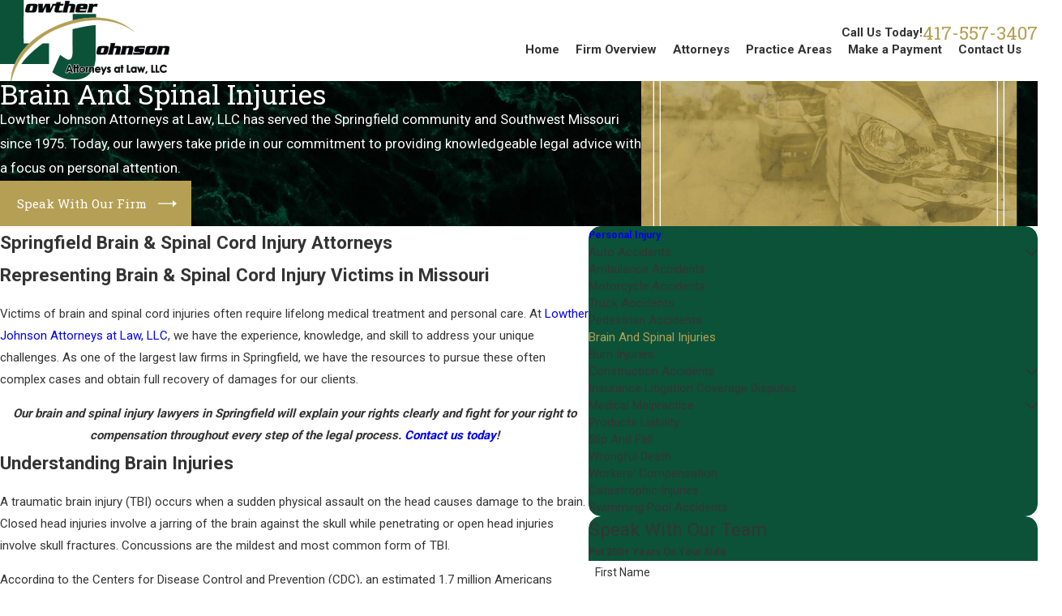

--- FILE ---
content_type: image/svg+xml; charset=utf-8
request_url: https://www.lowtherjohnson.com/cms/svg/site/yjlh1j5c45e.24.2601151627032.svg
body_size: 41250
content:
<?xml version="1.0" encoding="UTF-8" standalone="no"?>
<svg xmlns="http://www.w3.org/2000/svg" viewBox="0 0 24 24">
<style>
	g path { stroke: none; }
	g.root { display: none; }
	g.root:target { display: inline; }
	g line { stroke: black; }
	g circle { stroke: black; }
	g polyline { stroke: black; }
</style>
<g class="root" id="arrow_down" data-name="arrow down">
	<path d="M13.006 18.316l10.823-10.823a1.217 1.217 0 0 0-1.668-1.668l-10.006 10.006l-10.006-10.006A1.234 1.234 5.402 0 0 0.399 5.642a1.201 1.201 0 0 0-0.117 1.668A0.384 0.384 5.402 0 0 0.399 7.476L11.289 18.316a1.234 1.234 0 0 0 1.668 0Z" />
</g>
<g class="root" id="arrow_left" data-name="arrow-left">
	<path d="M4.82 12.12c0 0.24 0.24 0.48 0.36 0.72L16.69 23.52c0.24 0.36 0.6 0.48 0.96 0.48 0.48 0 0.84-0.12 1.08-0.36 0.48-0.36 0.6-1.2 0.24-1.68 0-0.12-0.12-0.12-0.24-0.24L8.18 12L18.74 2.16c0.48-0.36 0.6-1.2 0.24-1.68 0-0.12-0.12-0.12-0.24-0.24-0.24-0.12-0.6-0.24-1.08-0.24-0.36 0-0.72 0.12-0.96 0.48L5.18 11.16c-0.24 0.24-0.36 0.6-0.36 0.96h0Z" />
</g>
<g class="root" id="arrow_right" data-name="arrow-right">
	<path id="np_arrow_2284437_000000" class="st0" d="M19.184 11.88c0-0.24-0.24-0.48-0.36-0.72L7.305 0.48C7.065 0.12 6.704 0 6.344 0C5.865 0 5.504 0.12 5.264 0.36c-0.48 0.36-0.6 1.2-0.24 1.68c0 0.12 0.12 0.12 0.24 0.24L15.824 12l-10.56 9.84c-0.48 0.36-0.6 1.2-0.24 1.68c0 0.12 0.12 0.12 0.24 0.24C5.504 23.88 5.865 24 6.344 24c0.36 0 0.72-0.12 0.96-0.48l11.52-10.68C19.064 12.6 19.184 12.24 19.184 11.88L19.184 11.88z" />
</g>
<g class="root" id="awards" data-name="awards">
	<path d="M21.212 9.856L21.212 9.856c0.474-0.727 0.389-1.679-0.216-2.307c-0.267-0.277-0.375-0.666-0.295-1.041c0.178-0.853-0.244-1.702-1.032-2.072c-0.347-0.164-0.591-0.488-0.652-0.863c-0.141-0.858-0.844-1.5-1.711-1.561c-0.384-0.028-0.727-0.239-0.919-0.572c-0.441-0.75-1.327-1.092-2.161-0.835c-0.366 0.113-0.764 0.038-1.064-0.197c-0.68-0.539-1.632-0.539-2.316 0c-0.3 0.239-0.699 0.314-1.064 0.197c-0.83-0.258-1.721 0.084-2.161 0.835c-0.192 0.333-0.539 0.544-0.919 0.572c-0.867 0.061-1.571 0.703-1.711 1.561c-0.061 0.38-0.305 0.703-0.652 0.863c-0.788 0.37-1.214 1.224-1.032 2.072c0.08 0.375-0.033 0.764-0.295 1.041c-0.6 0.628-0.689 1.575-0.216 2.307c0.211 0.319 0.249 0.722 0.098 1.078c-0.333 0.802-0.075 1.721 0.633 2.227c0.309 0.225 0.492 0.586 0.483 0.971c-0.019 0.872 0.553 1.632 1.397 1.847c0.249 0.066 0.464 0.206 0.619 0.403l-1.936 4.679c-0.272 0.656 0.342 1.332 1.022 1.121l2.119-0.652c0.061-0.019 0.127 0.009 0.159 0.066l1.041 1.96c0.333 0.628 1.243 0.581 1.514-0.07l2.021-4.876c0.028 0 0.052 0 0.08 0l2.021 4.876c0.272 0.656 1.182 0.699 1.514 0.07l1.041-1.96c0.028-0.056 0.098-0.084 0.159-0.066l2.119 0.652c0.68 0.206 1.294-0.469 1.022-1.121l-1.936-4.679c0.155-0.197 0.37-0.342 0.619-0.403c0.844-0.22 1.416-0.98 1.397-1.847c-0.009-0.384 0.173-0.746 0.483-0.971c0.708-0.506 0.966-1.425 0.633-2.227C20.968 10.582 21.005 10.179 21.212 9.856zM9.293 23.218c-0.042 0.108-0.192 0.113-0.244 0.009l-1.041-1.96c-0.188-0.356-0.605-0.525-0.985-0.408l-2.119 0.652c-0.108 0.033-0.211-0.075-0.164-0.183l1.721-4.149c0.389 0.53 1.036 0.825 1.721 0.746c0.38-0.042 0.76 0.103 1.008 0.389c0.366 0.422 0.881 0.642 1.402 0.642c0.164 0 0.333-0.023 0.497-0.07L9.293 23.218zM19.271 21.334c0.042 0.108-0.056 0.216-0.164 0.183v0l-2.119-0.652c-0.384-0.117-0.797 0.056-0.985 0.408L14.957 23.232c-0.052 0.103-0.202 0.094-0.244-0.009L12.922 18.895c0.68 0.188 1.421-0.023 1.899-0.577c0.253-0.291 0.628-0.436 1.008-0.389c0.685 0.08 1.332-0.216 1.721-0.746L19.271 21.334zM20.626 9.471c-0.338 0.516-0.399 1.163-0.159 1.735c0.206 0.502 0.047 1.069-0.394 1.388c-0.502 0.361-0.792 0.942-0.774 1.557c0.014 0.544-0.342 1.013-0.867 1.149c-0.492 0.127-0.9 0.445-1.149 0.877c0 0 0 0.005 0 0.005c-0.052 0.094-0.098 0.188-0.136 0.291c-0.183 0.511-0.689 0.821-1.224 0.76c-0.61-0.07-1.219 0.164-1.622 0.628c-0.356 0.408-0.938 0.516-1.416 0.267c-0.164-0.084-0.338-0.145-0.511-0.178c0 0-0.005 0-0.005 0c-0.234-0.047-0.474-0.047-0.708 0c0 0 0 0-0.005 0c-0.178 0.033-0.352 0.094-0.511 0.183c-0.478 0.253-1.06 0.145-1.416-0.267c-0.356-0.408-0.872-0.642-1.407-0.642c-0.07 0-0.145 0.005-0.216 0.014c-0.539 0.061-1.041-0.249-1.224-0.76c-0.038-0.103-0.08-0.197-0.136-0.291c0 0 0-0.005-0.005-0.005c-0.249-0.431-0.661-0.75-1.149-0.877c-0.525-0.136-0.881-0.61-0.867-1.149c0.014-0.614-0.277-1.2-0.774-1.557c-0.441-0.314-0.6-0.886-0.394-1.388c0.234-0.567 0.178-1.219-0.159-1.735c-0.295-0.455-0.239-1.046 0.131-1.435c0.427-0.445 0.605-1.069 0.478-1.674c-0.113-0.53 0.15-1.06 0.642-1.289c0.558-0.263 0.952-0.778 1.05-1.388c0.089-0.535 0.525-0.933 1.064-0.971c0.614-0.042 1.167-0.384 1.482-0.914c0.272-0.469 0.825-0.68 1.346-0.52c0.586 0.183 1.228 0.061 1.711-0.319c0.427-0.338 1.017-0.338 1.439 0c0.483 0.384 1.121 0.502 1.711 0.319c0.516-0.159 1.069 0.052 1.346 0.52c0.309 0.53 0.863 0.872 1.482 0.914c0.539 0.038 0.98 0.436 1.064 0.971c0.098 0.61 0.492 1.125 1.05 1.388c0.492 0.23 0.755 0.76 0.642 1.289c-0.127 0.605 0.052 1.228 0.478 1.674C20.865 8.43 20.921 9.021 20.626 9.471z" />
	<path d="M12.003 2.462c-3.54 0-6.536 2.644-6.967 6.152c-0.023 0.192 0.113 0.37 0.305 0.394c0.192 0.023 0.37-0.113 0.394-0.305c0.389-3.155 3.085-5.537 6.269-5.537c3.188 0 5.88 2.382 6.269 5.537c0.023 0.178 0.173 0.309 0.347 0.309c0.014 0 0.028 0 0.042-0.005c0.192-0.023 0.328-0.197 0.305-0.394C18.539 5.111 15.543 2.462 12.003 2.462z" />
	<path d="M18.666 9.954c-0.192-0.023-0.37 0.113-0.394 0.305C17.883 13.414 15.191 15.796 12.003 15.796c-3.184 0-5.88-2.382-6.269-5.537c-0.023-0.192-0.197-0.328-0.394-0.305c-0.192 0.023-0.328 0.197-0.305 0.394c0.431 3.507 3.427 6.156 6.967 6.156c3.54 0 6.536-2.649 6.967-6.156C18.994 10.151 18.858 9.978 18.666 9.954z" />
	<path d="M16.968 8.032c-0.089-0.277-0.333-0.459-0.624-0.469l-2.757-0.098l-0.947-2.593c-0.098-0.272-0.352-0.445-0.638-0.445c-0.291 0-0.539 0.173-0.638 0.445l-0.947 2.593l-2.757 0.098c-0.291 0.009-0.535 0.197-0.624 0.469c-0.089 0.277 0 0.567 0.23 0.746l2.171 1.702L8.679 13.128c-0.08 0.277 0.019 0.567 0.253 0.736c0.234 0.169 0.539 0.173 0.778 0.014l2.288-1.543l2.288 1.543c0.239 0.159 0.544 0.155 0.778-0.014c0.234-0.169 0.333-0.459 0.253-0.736l-0.76-2.654l2.171-1.702C16.968 8.599 17.057 8.304 16.968 8.032zM14.122 9.935c-0.22 0.173-0.309 0.455-0.234 0.722l0.746 2.607l-2.251-1.514c-0.117-0.08-0.249-0.117-0.38-0.117c-0.131 0-0.263 0.038-0.38 0.117l-2.251 1.514l0.746-2.607c0.075-0.267-0.014-0.553-0.234-0.722l-2.133-1.674l2.71-0.098c0.277-0.009 0.52-0.188 0.614-0.445l0.928-2.546l0.928 2.546c0.094 0.263 0.338 0.436 0.614 0.445l2.71 0.098L14.122 9.935z" />
</g>
<g class="root" id="bank" data-name="bank">
	<path d="M23.158 21.255h-0.042v-0.554c0-0.464-0.38-0.844-0.844-0.844h-1.004v-0.764c0-0.361-0.286-0.656-0.642-0.68V11.25c0.356-0.019 0.642-0.314 0.642-0.68v-0.764h0.975c0.37 0 0.675-0.3 0.675-0.675v-0.717h0.511c0.3 0 0.548-0.244 0.548-0.548v-0.619c0-0.202-0.108-0.384-0.286-0.479l-8.062-4.359c-0.173-0.094-0.384-0.028-0.479 0.141c-0.094 0.169-0.028 0.384 0.141 0.479l7.978 4.317v0.37H0.732v-0.366L12.175 1.345L13.839 2.245c0.173 0.094 0.384 0.028 0.479-0.141c0.094-0.169 0.028-0.384-0.141-0.479l-1.664-0.9c-0.206-0.112-0.45-0.112-0.661-0.005l-11.531 6.046c-0.183 0.094-0.291 0.281-0.291 0.483V7.87c0 0.3 0.244 0.548 0.548 0.548h0.511V9.136c0 0.37 0.3 0.675 0.675 0.675h0.975v0.764c0 0.361 0.286 0.656 0.642 0.68v4.664c0 0.192 0.159 0.352 0.352 0.352c0.192 0 0.352-0.159 0.352-0.352v-4.664h1.125v7.163H4.079v-0.844c0-0.192-0.159-0.352-0.352-0.352s-0.352 0.159-0.352 0.352V18.418c-0.356 0.019-0.642 0.314-0.642 0.68v0.764H1.73c-0.464 0-0.844 0.38-0.844 0.844v0.554H0.844c-0.464 0-0.844 0.38-0.844 0.844v0.736c0 0.286 0.234 0.52 0.52 0.52h22.96c0.286 0 0.52-0.234 0.52-0.52v-0.736C24.002 21.63 23.622 21.255 23.158 21.255zM1.792 9.104v-0.689h20.424v0.689H1.792zM20.566 19.117v0.741h-2.409v-0.741H20.566zM18.798 18.413L18.798 18.413V11.25h1.125v7.163H18.798zM18.156 10.547v-0.741h2.409v0.741H18.156zM15.723 18.418V11.25c0.356-0.019 0.642-0.314 0.642-0.68v-0.764h1.088v0.764c0 0.361 0.286 0.656 0.642 0.68V18.418c-0.356 0.019-0.642 0.314-0.642 0.68v0.764h-1.088v-0.764C16.366 18.732 16.08 18.438 15.723 18.418zM15.658 19.117v0.741h-2.409v-0.741H15.658zM13.891 18.413L13.891 18.413V11.25h1.125v7.163H13.891zM13.248 10.547v-0.741H15.658v0.741H13.248zM10.815 18.418V11.25c0.356-0.019 0.642-0.314 0.642-0.68v-0.764h1.088v0.764c0 0.361 0.286 0.656 0.642 0.68V18.418c-0.356 0.019-0.642 0.314-0.642 0.68v0.764h-1.088v-0.764C11.457 18.732 11.171 18.438 10.815 18.418zM8.344 10.547v-0.741h2.409v0.741H8.344zM10.111 11.25v7.163h-1.125v0V11.25H10.111zM8.63 19.117h1.833h0.291v0.741H8.344v-0.741H8.63zM5.911 18.418V11.25c0.356-0.019 0.642-0.314 0.642-0.68v-0.764h1.088v0.764c0 0.361 0.286 0.656 0.642 0.68V18.418c-0.356 0.019-0.642 0.314-0.642 0.68v0.764h-1.088v-0.764C6.549 18.732 6.268 18.438 5.911 18.418zM3.436 10.547v-0.741h2.409v0.741H3.436zM3.436 19.117h0.291h1.833h0.291v0.741H3.436V19.117zM1.59 20.701c0-0.075 0.061-0.141 0.141-0.141h20.546c0.075 0 0.141 0.061 0.141 0.141v0.554H1.59V20.701zM23.298 22.647H0.704v-0.554c0-0.075 0.061-0.141 0.141-0.141h22.313c0.075 0 0.141 0.061 0.141 0.141V22.647z" />
</g>
<g class="root" id="blog_menu" data-name="blog menu">
	<path d="M16.285 0.001a3.434 3.434 0 0 0-3.304 2.571H0V4.286H12.981a3.409 3.409 0 0 0 6.609 0H24V2.572H19.59A3.434 3.434-1.715 0 0 16.285 0.001Zm0 1.714a1.714 1.714 0 1 1-1.714 1.714A1.702 1.702-1.715 0 1 16.285 1.715ZM7.714 8.572a3.434 3.434 0 0 0-3.304 2.571H0v1.714H4.41a3.409 3.409 0 0 0 6.609 0H24V11.143H11.018A3.434 3.434-1.715 0 0 7.714 8.572Zm0 1.714a1.714 1.714 0 1 1-1.714 1.714A1.702 1.702-1.715 0 1 7.714 10.286Zm8.571 6.857a3.434 3.434 0 0 0-3.304 2.571H0v1.714H12.981a3.409 3.409 0 0 0 6.609 0H24V19.715H19.59A3.434 3.434-1.715 0 0 16.285 17.143Zm0 1.714a1.714 1.714 0 1 1-1.714 1.714A1.702 1.702-1.715 0 1 16.285 18.858Z" />
</g>
<g class="root" id="bolt" data-name="bolt">
	<path d="M7.979 23.999a0.359 0.359 0 0 1-0.255-0.104a0.353 0.353 0 0 1-0.031-0.466L18.191 9.789L12.056 10.761a0.361 0.361 0 0 1-0.337-0.13a0.353 0.353 0 0 1-0.05-0.356L14.675 3.054A0.359 0.359 2.057 0 1 15.119 2.853A9.84 9.84 2.057 0 1 11.999 22.059c-0.336 0-0.675-0.017-1.007-0.05-0.096-0.009-0.195-0.021-0.293-0.034a6.029 6.029 0 0 0-1.003 0.754c-0.401 0.333-0.898 0.747-1.503 1.2a0.359 0.359 0 0 1-0.215 0.071m11.04-15.056a0.359 0.359 0 0 1 0.309 0.171a0.353 0.353 0 0 1-0.023 0.398L10.057 21.531a1.022 1.022 0 0 1 0.713-0.262c0.099 0.013 0.198 0.025 0.295 0.034 0.309 0.031 0.623 0.047 0.935 0.047A9.131 9.131 2.057 0 0 15.209 3.634L12.575 9.959L18.963 8.948a0.364 0.364 0 0 1 0.056-0.004M8.558 21.428a0.361 0.361 0 0 1-0.129-0.023A9.914 9.914 2.057 0 1 3.845 17.846A9.727 9.727 2.057 0 1 2.057 12.208A9.908 9.908 2.057 0 1 11.999 2.357c0.281 0 0.563 0.011 0.843 0.034 0.593-0.435 1.006-0.789 1.481-1.196C14.713 0.861 15.117 0.514 15.675 0.077A0.361 0.361 2.057 0 1 16.145 0.099a0.353 0.353 0 0 1 0.041 0.466l-10.423 14.091l5.525-0.723a0.359 0.359 0 0 1 0.331 0.135a0.353 0.353 0 0 1 0.049 0.351l-2.779 6.789a0.359 0.359 0 0 1-0.332 0.222M11.999 3.067A9.194 9.194 2.057 0 0 2.774 12.208a9.025 9.025 0 0 0 1.659 5.231a9.195 9.195 0 0 0 3.927 3.171l2.412-5.891L5.027 15.469a0.36 0.36 0 0 1-0.355-0.171a0.353 0.353 0 0 1 0.019-0.391L13.856 2.515c-0.211 0.167-0.44 0.343-0.699 0.53a0.362 0.362 0 0 1-0.247 0.067c-0.301-0.029-0.606-0.044-0.911-0.044" />
</g>
<g class="root" id="btn_arrow" data-name="btn-arrow">
	<path d="M18.694 7.714L24 11.623L18.694 16.286V12.489H0V11.143H18.694Z" />
</g>
<g class="root" id="calculations" data-name="calculations">
	<path d="M21.029 7.844h-1.729V4.437c0-0.581-0.23-1.125-0.609-1.523l-1.115-1.171c-0.947-0.979-1.068-1.251-1.631-1.528c-0.262-0.131-0.609-0.22-0.956-0.22H6.818c-1.214 0-2.207 0.989-2.207 2.207v11.888h-0.464c-0.703 0-1.27 0.572-1.27 1.27c0 0.351 0.141 0.665 0.37 0.895c-0.23 0.23-0.37 0.548-0.37 0.895c0 0.131 0.019 0.211 0.023 0.253C0.141 17.688-0.956 21.104 1.064 22.96c0.609 0.562 1.42 0.876 2.296 0.843c0.291 0 6.265 0 6.274 0c0.703 0 1.27-0.572 1.27-1.27c0-0.351-0.141-0.665-0.37-0.895c0.216-0.216 0.351-0.506 0.365-0.834h0.478v0.253c0 1.621 1.317 2.938 2.938 2.938h6.71c1.621 0 2.938-1.317 2.938-2.938V10.777C23.967 9.16 22.646 7.844 21.029 7.844zM16.152 1.331c1.481 1.565 1.813 1.916 1.874 1.982c0 0 0 0 0 0c0 0 0 0 0 0c0 0 0 0 0 0l0 0c0 0 0 0 0.005 0.005c0 0 0 0 0 0c0 0 0 0 0 0c0 0 0 0 0 0c0 0 0 0 0 0h-1.888V1.331zM4.152 14.849h5.482c0.286 0 0.52 0.234 0.52 0.52c0 0.286-0.234 0.52-0.52 0.52h-5.482c-0.286 0-0.52-0.234-0.52-0.52C3.631 15.078 3.866 14.849 4.152 14.849zM4.152 16.639h5.482c0.286 0 0.52 0.234 0.52 0.52c0 0.286-0.234 0.52-0.52 0.52h-3.786c-0.155-0.07-0.314-0.127-0.478-0.173c-0.244-0.066-0.497-0.103-0.754-0.112c-0.075 0-0.15 0-0.22 0h-0.703c-0.037-0.07-0.056-0.15-0.056-0.239C3.631 16.868 3.866 16.639 4.152 16.639zM10.149 18.944c0 0.286-0.234 0.52-0.52 0.52h-2.109c-0.145-0.38-0.361-0.731-0.642-1.036h2.75C9.92 18.429 10.149 18.663 10.149 18.944zM2.315 18.269c-0.23 0.216-0.431 0.478-0.595 0.759h-0.44C1.57 18.677 1.926 18.424 2.315 18.269zM0.881 19.736h0.548c-0.014 0.052-0.075 0.258-0.103 0.567H0.75C0.773 20.106 0.815 19.919 0.881 19.736zM0.942 21.606c-0.084-0.187-0.145-0.389-0.178-0.595h0.576c0.103 0.586 0.108 0.483 0.136 0.595H0.942zM1.415 22.313c0.23 0 0.365 0 0.398 0c0.141 0.22 0.309 0.426 0.506 0.614C1.977 22.791 1.673 22.585 1.415 22.313zM4.629 23.096c-1.378 0.061-2.544-1.007-2.605-2.39c-0.094-2.202 2.535-3.467 4.189-1.949C7.844 20.251 6.85 23.002 4.629 23.096zM9.634 23.044h-3.041c0.337-0.286 0.614-0.637 0.811-1.036h2.23c0.286 0 0.52 0.234 0.52 0.52C10.149 22.815 9.92 23.044 9.634 23.044zM10.149 20.8c-0.033 0.258-0.248 0.455-0.515 0.455h-1.973c0.07-0.328 0.089-0.679 0.047-1.036h1.926C9.952 20.219 10.187 20.504 10.149 20.8zM11.381 20.045h-0.679c-0.047-0.075-0.103-0.141-0.164-0.206c0.492-0.497 0.492-1.293 0-1.79c0.23-0.23 0.37-0.548 0.37-0.895s-0.141-0.665-0.37-0.895c0.792-0.801 0.225-2.165-0.904-2.165h-4.264V2.207c0-0.801 0.651-1.453 1.453-1.453h8.579v2.952c0 0.206 0.169 0.375 0.375 0.375h2.727c0.08 0.305 0.028 0.206 0.047 3.758h-4.231c-1.621 0-2.938 1.317-2.938 2.938V20.045zM23.26 21.053L23.26 21.053c0 1.228-0.998 2.23-2.23 2.23H14.315c-1.228 0-2.23-0.998-2.23-2.23V10.777c0-1.228 1.003-2.23 2.23-2.23h6.71c1.228 0 2.23 0.998 2.23 2.23V21.053z" />
	<path d="M15.622 12.309h-1.284c-0.262 0-0.478-0.216-0.478-0.478v-1.293c0-0.262 0.216-0.478 0.478-0.478h6.663c0.267 0 0.478 0.216 0.478 0.478v1.293c0 0.262-0.216 0.478-0.478 0.478h-3.856c-0.197 0-0.351 0.159-0.351 0.351s0.159 0.351 0.351 0.351h3.856c0.656 0 1.185-0.534 1.185-1.185v-1.293c0-0.656-0.534-1.185-1.185-1.185H14.343c-0.656 0-1.185 0.529-1.185 1.185v1.293c0 0.656 0.529 1.185 1.185 1.185h1.284c0.197 0 0.351-0.159 0.351-0.351S15.819 12.309 15.622 12.309z" />
	<path d="M13.893 19.483h1.209c0.408 0 0.74-0.333 0.74-0.74v-1.209c0-0.408-0.333-0.74-0.74-0.74h-1.209c-0.408 0-0.74 0.333-0.74 0.74V18.743C13.157 19.15 13.485 19.483 13.893 19.483zM13.86 17.534c0-0.019 0.014-0.033 0.033-0.033h1.209c0.019 0 0.033 0.014 0.033 0.033V18.743c0 0.019-0.014 0.033-0.033 0.033h-1.209c-0.019 0-0.033-0.014-0.033-0.033V17.534z" />
	<path d="M21.488 13.64h-1.209c-0.408 0-0.74 0.333-0.74 0.74v1.209c0 0.408 0.333 0.74 0.74 0.74h1.209c0.408 0 0.74-0.333 0.74-0.74v-1.209C22.229 13.968 21.896 13.64 21.488 13.64zM21.521 15.585c0 0.019-0.014 0.033-0.033 0.033h-1.209c-0.019 0-0.033-0.014-0.033-0.033c0.014-1.195-0.033-1.242 0.033-1.242h1.209c0.019 0 0.033 0.014 0.033 0.033V15.585z" />
	<path d="M13.893 16.325h1.209c0.408 0 0.74-0.333 0.74-0.74v-1.209c0-0.408-0.333-0.74-0.74-0.74h-1.209c-0.408 0-0.74 0.333-0.74 0.74v1.209C13.157 15.992 13.485 16.325 13.893 16.325zM13.86 14.38c0-0.019 0.014-0.033 0.033-0.033h1.209c0.019 0 0.033 0.014 0.033 0.033v1.209c0 0.019-0.014 0.033-0.033 0.033h-1.209c-0.019 0-0.033-0.014-0.033-0.033V14.38z" />
	<path d="M15.655 20.045c-0.136-0.155-0.333-0.248-0.553-0.248h-1.209c-0.22 0-0.417 0.098-0.553 0.248c-0.258 0.286-0.169 0.6-0.187 0.754V21.742c0 0.408 0.333 0.74 0.74 0.74h1.209c0.408 0 0.74-0.333 0.74-0.74v-0.942C15.824 20.65 15.913 20.336 15.655 20.045zM15.102 21.774c-1.195-0.014-1.242 0.033-1.242-0.033c0-1.279-0.014-1.242 0.033-1.242h1.209c0.056 0 0.023 0.08 0.033 0.295C15.135 20.8 15.168 21.774 15.102 21.774z" />
	<path d="M21.301 16.793h-0.834c-0.511 0-0.928 0.417-0.928 0.928v3.749c0 0.558 0.455 1.012 1.012 1.012h0.661c0.558 0 1.012-0.455 1.012-1.012v-3.749C22.229 17.21 21.812 16.793 21.301 16.793zM21.521 21.47c0 0.169-0.136 0.305-0.305 0.305h-0.661c-0.169 0-0.305-0.136-0.305-0.305v-3.749c0-0.122 0.098-0.22 0.22-0.22h0.834c0.122 0 0.22 0.098 0.22 0.22V21.47z" />
	<path d="M9.118 10.262c-0.431-0.159-0.74-0.272-0.74-0.67c0-0.365 0.244-0.548 0.717-0.548c0.506 0 0.642 0.225 0.82 0.225c0.192 0 0.3-0.206 0.3-0.347c0-0.295-0.478-0.44-0.909-0.478v-0.267c0-0.183-0.15-0.333-0.333-0.333s-0.333 0.15-0.333 0.333v0.309c-0.586 0.141-0.909 0.544-0.909 1.143c0 0.82 0.604 1.05 1.092 1.232c0.478 0.178 0.853 0.319 0.853 0.862c0 0.45-0.248 0.675-0.74 0.675c-0.722 0-0.726-0.487-1.003-0.487c-0.169 0-0.309 0.192-0.309 0.347c0 0.276 0.412 0.647 1.017 0.74v0.258c0 0.183 0.15 0.333 0.333 0.333s0.333-0.15 0.333-0.333v-0.262c0.647-0.122 1.017-0.595 1.017-1.307C10.323 10.707 9.657 10.458 9.118 10.262z" />
	<path d="M18.279 19.797h-1.209c-0.22 0-0.417 0.098-0.553 0.248c-0.258 0.291-0.169 0.6-0.187 0.754V21.742c0 0.408 0.333 0.74 0.74 0.74h1.209c0.408 0 0.74-0.333 0.74-0.74v-1.209c0-0.211-0.089-0.398-0.225-0.529C18.658 19.877 18.476 19.797 18.279 19.797zM18.279 21.774c-1.195-0.014-1.242 0.033-1.242-0.033v-1.209c0-0.019 0.014-0.033 0.033-0.033h1.209c0.019 0 0.033 0.014 0.033 0.033C18.293 21.732 18.34 21.774 18.279 21.774z" />
	<path d="M18.279 13.64h-1.209c-0.408 0-0.74 0.333-0.74 0.74v1.209c0 0.408 0.333 0.74 0.74 0.74h1.209c0.094 0 0.187-0.019 0.267-0.052c0.276-0.108 0.469-0.375 0.469-0.689v-1.209C19.014 13.968 18.682 13.64 18.279 13.64zM18.307 15.585c0 0.019-0.014 0.033-0.033 0.033h-1.209c-0.019 0-0.033-0.014-0.033-0.033v-1.209c0-0.066 0.042-0.019 1.242-0.033c0.019 0 0.033 0.014 0.033 0.033V15.585z" />
	<path d="M18.546 16.845c-0.084-0.033-0.173-0.052-0.267-0.052h-1.209c-0.408 0-0.74 0.333-0.74 0.74V18.743c0 0.408 0.333 0.74 0.74 0.74h1.209c0.408 0 0.74-0.333 0.74-0.74v-1.209C19.014 17.22 18.822 16.953 18.546 16.845zM18.307 18.743c0 0.019-0.014 0.033-0.033 0.033h-1.209c-0.019 0-0.033-0.014-0.033-0.033v-1.209c0-0.019 0.014-0.033 0.033-0.033h1.209c0.019 0 0.033 0.014 0.033 0.033V18.743z" />
	<path d="M15.35 5.534h0.886c0.197 0 0.351-0.159 0.351-0.351c0-0.197-0.159-0.351-0.351-0.351h-0.886c-0.197 0-0.351 0.159-0.351 0.351C14.994 5.379 15.153 5.534 15.35 5.534z" />
	<path d="M7.67 5.534h6.265c0.197 0 0.351-0.159 0.351-0.351c0-0.197-0.159-0.351-0.351-0.351H7.67c-0.197 0-0.351 0.159-0.351 0.351C7.319 5.379 7.474 5.534 7.67 5.534z" />
	<path d="M8.795 7.291c0.197 0 0.351-0.159 0.351-0.351s-0.159-0.351-0.351-0.351h-1.125c-0.197 0-0.351 0.159-0.351 0.351c0 0.197 0.159 0.351 0.351 0.351H8.795z" />
	<path d="M16.592 6.935c0-0.197-0.159-0.351-0.351-0.351H10.205c-0.197 0-0.351 0.159-0.351 0.351c0 0.197 0.159 0.351 0.351 0.351h6.03C16.433 7.291 16.592 7.132 16.592 6.935z" />
	<path d="M4.32 19.923c0-0.089 0.033-0.112 0.066-0.131c0.094-0.052 0.314-0.07 0.511 0.033c0.052 0.028 0.112 0.056 0.192 0.056c0.347 0 0.623-0.647-0.206-0.792V19.071c0-0.197-0.159-0.356-0.356-0.356s-0.356 0.159-0.356 0.356v0.07c-0.347 0.127-0.548 0.412-0.548 0.806c0 0.604 0.436 0.768 0.759 0.886c0.305 0.112 0.412 0.164 0.412 0.37c0 0.131-0.033 0.248-0.291 0.248c-0.37 0-0.323-0.291-0.6-0.291c-0.197 0-0.342 0.192-0.342 0.365c0 0.244 0.253 0.478 0.609 0.572v0.028c0 0.197 0.159 0.356 0.356 0.356s0.356-0.159 0.356-0.356v-0.037c0.384-0.122 0.609-0.455 0.609-0.904C5.492 20.106 4.32 20.27 4.32 19.923z" />
</g>
<g class="root" id="close" data-name="close">
	<path d="M1.285 0.002A1.498 1.498 0.012 0 0 0.012 1.5a1.498 1.498 0 0 0 0.434 0.884L10.019 11.986L0.447 21.604a1.408 1.408 0 0 0 0 1.992a1.393 1.393 0 0 0 1.962 0L11.996 14.009l9.572 9.587a1.498 1.498 0 0 0 2.007 0a1.408 1.408 0 0 0 0-1.992L14.034 11.986l9.587-9.587A1.423 1.423 0.012 0 0 21.614 0.437L11.996 10.009L2.454 0.437A1.588 1.588 0.012 0 0 1.285 0.002Z" />
</g>
<g class="root" id="credit" data-name="credit">
	<path d="M22.444 3.736h-1.505c-0.192 0-0.352 0.159-0.352 0.352c0 0.192 0.159 0.352 0.352 0.352h1.505c0.469 0 0.853 0.384 0.853 0.853V7.406H7.547v-2.119c0-0.469 0.384-0.853 0.853-0.853h10.833c0.192 0 0.352-0.159 0.352-0.352c0-0.192-0.159-0.352-0.352-0.352H8.4c-0.858 0-1.556 0.698-1.556 1.556v6.234H2.386c-0.408 0-0.736 0.333-0.736 0.736v5.47L0.703 16.786V11.245c0-0.37 0.3-0.67 0.67-0.67h4.125c0.192 0 0.352-0.159 0.352-0.352c0-0.192-0.159-0.352-0.352-0.352h-4.125C0.614 9.877 0 10.491 0 11.245v10.322c0 0.755 0.614 1.373 1.373 1.373h16.655c0.755 0 1.373-0.614 1.373-1.373V15.089h3.042c0.858 0 1.556-0.698 1.556-1.556V5.292C24 4.434 23.302 3.736 22.444 3.736zM1.373 22.242c-0.37 0-0.67-0.3-0.67-0.67v-3.792l4.462 4.462H1.373zM18.028 22.242H6.159l-0.947-0.947h11.798c0.408 0 0.736-0.333 0.736-0.736v-4.242c0-0.192-0.159-0.352-0.352-0.352s-0.352 0.159-0.352 0.352v4.242c0 0.019-0.014 0.033-0.033 0.033H4.509l-2.156-2.156V12.263c0-0.019 0.014-0.033 0.033-0.033H6.844v1.308c0 0.858 0.698 1.556 1.556 1.556h10.298v6.483h0C18.698 21.938 18.394 22.242 18.028 22.242zM23.297 13.533c0 0.469-0.384 0.853-0.853 0.853H8.4c-0.469 0-0.853-0.384-0.853-0.853v-1.655c0 0 0 0 0 0s0 0 0 0v-1.294h15.75V13.533zM23.297 9.877H7.547V8.109h15.75V9.877z" />
	<path d="M7.636 17.588h1.772c0.192 0 0.352-0.159 0.352-0.352c0-0.192-0.159-0.352-0.352-0.352h-1.772c-0.192 0-0.352 0.159-0.352 0.352C7.284 17.428 7.444 17.588 7.636 17.588z" />
	<path d="M12.825 18.22H7.636c-0.192 0-0.352 0.159-0.352 0.352c0 0.192 0.159 0.352 0.352 0.352h5.189c0.192 0 0.352-0.159 0.352-0.352C13.177 18.375 13.022 18.22 12.825 18.22z" />
	<path d="M20.569 13.922c0.806 0 1.462-0.656 1.462-1.462c0-0.806-0.656-1.462-1.462-1.462c-0.806 0-1.462 0.656-1.462 1.462C19.106 13.266 19.763 13.922 20.569 13.922zM20.569 11.7c0.417 0 0.759 0.342 0.759 0.759c0 0.417-0.342 0.759-0.759 0.759c-0.417 0-0.759-0.342-0.759-0.759C19.809 12.038 20.152 11.7 20.569 11.7z" />
	<path d="M9.15 5.053c-0.37 0-0.67 0.3-0.67 0.67v0.6c0 0.37 0.3 0.67 0.67 0.67h2.742c0.37 0 0.67-0.3 0.67-0.67v-0.6c0-0.37-0.3-0.67-0.67-0.67H9.15zM11.859 6.291h-2.677v-0.534H11.859L11.859 6.291z" />
	<path d="M8.587 13.144c0.108 0.103 0.314 0.159 0.497 0l0.188-0.188l0.188 0.188c0.108 0.103 0.314 0.159 0.497 0c0.136-0.136 0.136-0.361 0-0.497l-0.188-0.188l0.188-0.188c0.136-0.136 0.136-0.361 0-0.497c-0.136-0.136-0.361-0.136-0.497 0l-0.188 0.188l-0.188-0.188c-0.136-0.136-0.361-0.136-0.497 0c-0.136 0.136-0.136 0.361 0 0.497l0.188 0.188l-0.188 0.188C8.452 12.783 8.452 13.008 8.587 13.144z" />
	<path d="M10.8 13.144c0.108 0.103 0.314 0.159 0.497 0l0.188-0.188l0.188 0.188c0.108 0.103 0.314 0.159 0.497 0c0.136-0.136 0.136-0.361 0-0.497l-0.188-0.188l0.188-0.188c0.136-0.136 0.136-0.361 0-0.497c-0.136-0.136-0.361-0.136-0.497 0l-0.188 0.188l-0.188-0.188c-0.136-0.136-0.361-0.136-0.497 0c-0.136 0.136-0.136 0.361 0 0.497l0.188 0.188l-0.188 0.188C10.664 12.783 10.664 13.008 10.8 13.144z" />
	<path d="M13.017 13.144c0.108 0.103 0.314 0.159 0.497 0l0.188-0.188l0.188 0.188c0.108 0.103 0.314 0.159 0.497 0c0.136-0.136 0.136-0.361 0-0.497l-0.188-0.188l0.188-0.188c0.136-0.136 0.136-0.361 0-0.497c-0.136-0.136-0.361-0.136-0.497 0l-0.188 0.188l-0.188-0.188c-0.136-0.136-0.361-0.136-0.497 0c-0.136 0.136-0.136 0.361 0 0.497l0.188 0.188l-0.188 0.188C12.881 12.783 12.881 13.003 13.017 13.144z" />
	<path d="M15.23 13.144c0.108 0.103 0.314 0.159 0.497 0l0.188-0.188l0.188 0.188c0.108 0.103 0.314 0.159 0.497 0c0.136-0.136 0.136-0.361 0-0.497l-0.188-0.188l0.188-0.188c0.136-0.136 0.136-0.361 0-0.497c-0.136-0.136-0.361-0.136-0.497 0l-0.188 0.188l-0.188-0.188c-0.136-0.136-0.361-0.136-0.497 0c-0.136 0.136-0.136 0.361 0 0.497l0.188 0.188l-0.188 0.188C15.094 12.783 15.094 13.003 15.23 13.144z" />
	<ellipse cx="22.1578125" cy="6.046875" rx="0.3703125" ry="0.3703125" transform="matrix(0.9732 -0.2298 0.2298 0.9732 -16.9856 112.0436)" />
	<path d="M5.639 3.131c0.066 0.075 0.323 0.159 0.497-0.019c0.131-0.141 0.127-0.366-0.019-0.497l-1.233-1.148c-0.141-0.131-0.366-0.127-0.497 0.019c-0.131 0.141-0.127 0.366 0.019 0.497L5.639 3.131z" />
	<path d="M4.453 4.43c0.005 0 0.009 0 0.014 0l0.862-0.028c0.192-0.005 0.347-0.169 0.338-0.366c-0.005-0.192-0.173-0.347-0.366-0.338l-0.862 0.028c-0.192 0.005-0.347 0.169-0.338 0.366C4.111 4.28 4.266 4.43 4.453 4.43z" />
	<path d="M7.012 2.583c0.005 0 0.009 0 0.014 0c0.192-0.005 0.347-0.169 0.338-0.366l-0.028-0.82c-0.005-0.192-0.169-0.347-0.366-0.338c-0.192 0.005-0.347 0.169-0.338 0.366l0.028 0.82C6.666 2.433 6.82 2.583 7.012 2.583z" />
	<path d="M5.405 16.059c-0.047-0.014-0.089-0.033-0.136-0.047v-0.891c0.066 0.033 0.3 0.169 0.441 0.089c0.352-0.202 0.136-0.544 0.136-0.544c-0.108-0.103-0.314-0.225-0.581-0.286v-0.136c0-0.192-0.159-0.352-0.352-0.352s-0.352 0.159-0.352 0.352v0.159c-0.352 0.089-0.698 0.436-0.773 0.858c-0.07 0.375 0.052 0.741 0.323 0.952c0.117 0.094 0.262 0.178 0.45 0.267v1.233c-0.112-0.023-0.206-0.07-0.347-0.159c-0.164-0.108-0.38-0.061-0.488 0.103c-0.108 0.164-0.061 0.38 0.103 0.488c0.277 0.183 0.483 0.258 0.731 0.281v0.155c0 0.192 0.159 0.352 0.352 0.352c0.192 0 0.352-0.159 0.352-0.352v-0.192c0.516-0.145 0.844-0.591 0.919-1.027C6.286 16.781 5.972 16.256 5.405 16.059zM4.566 15.67c-0.005-0.005-0.117-0.112-0.08-0.281c0.009-0.033 0.028-0.112 0.08-0.188V15.67zM5.494 17.241c-0.023 0.136-0.098 0.277-0.225 0.375v-0.848C5.517 16.903 5.512 17.138 5.494 17.241z" />
</g>
<g class="root" id="crime" data-name="crime">
	<path d="M21.199 10.613L21.199 10.613l-0.801-1.345c-0.225-0.38-0.342-0.811-0.342-1.251c0-0.665 0.276-1.312 0.764-1.771l0.431-0.408c0.661-0.628 0.783-1.64 0.286-2.404l-1.668-2.572C19.324 0.037 18.261-0.239 17.389 0.225L16.353 0.773c-0.867 0.459-1.916 0.478-2.797 0.052l-0.731-0.356c-0.525-0.253-1.129-0.253-1.654 0l-0.731 0.356c-0.886 0.431-1.931 0.412-2.797-0.052L6.602 0.225c-0.872-0.464-1.935-0.187-2.474 0.642L2.46 3.439c-0.497 0.764-0.375 1.776 0.286 2.404l0.426 0.408C3.66 6.71 3.936 7.357 3.936 8.022c0 0.44-0.117 0.872-0.342 1.251l-0.801 1.345c-0.693 1.162-1.059 2.488-1.059 3.842c0 4.142 3.369 7.511 7.511 7.511c0.309 0 0.604 0.131 0.806 0.365l1.148 1.303c0.201 0.23 0.492 0.361 0.797 0.361c0.305 0 0.595-0.131 0.797-0.361l1.148-1.303c0.206-0.23 0.497-0.365 0.806-0.365c2.006 0 3.894-0.783 5.309-2.198c1.42-1.42 2.198-3.303 2.198-5.309C22.257 13.106 21.892 11.775 21.199 10.613zM19.558 19.273L19.558 19.273c-1.284 1.284-2.994 1.991-4.812 1.991c-0.511 0-0.998 0.22-1.335 0.6l-1.148 1.303c-0.141 0.159-0.398 0.159-0.539 0l-1.148-1.303c-0.337-0.384-0.825-0.6-1.335-0.6C5.492 21.264 2.437 18.209 2.437 14.456c0-1.228 0.333-2.432 0.961-3.482l0.801-1.345c0.291-0.487 0.44-1.045 0.44-1.607c0-0.857-0.356-1.692-0.984-2.282l-0.426-0.408c-0.417-0.394-0.492-1.031-0.178-1.509l1.668-2.572c0.23-0.351 0.604-0.544 0.993-0.544c0.187 0 0.38 0.047 0.562 0.141L7.31 1.396c1.064 0.567 2.352 0.59 3.435 0.061l0.731-0.356c0.328-0.159 0.708-0.159 1.04 0l0.731 0.356c1.087 0.525 2.371 0.501 3.435-0.061L17.717 0.843c0.548-0.291 1.218-0.117 1.556 0.403l1.668 2.572c0.314 0.483 0.234 1.115-0.178 1.509l-0.431 0.408c-0.623 0.59-0.984 1.424-0.984 2.282c0 0.567 0.155 1.125 0.44 1.607l0.801 1.345c0.628 1.054 0.961 2.259 0.961 3.482C21.555 16.274 20.847 17.984 19.558 19.273z" />
	<path d="M19.98 11.34l-0.801-1.345c-0.356-0.595-0.544-1.279-0.544-1.977c0-1.054 0.44-2.076 1.204-2.802l0.431-0.408c0.164-0.155 0.197-0.408 0.07-0.6L18.673 1.64c-0.136-0.206-0.398-0.276-0.619-0.159l-1.036 0.548c-1.265 0.675-2.793 0.703-4.086 0.075l-0.731-0.356c-0.131-0.066-0.281-0.066-0.412 0L11.058 2.104c-1.293 0.628-2.816 0.6-4.086-0.075l-1.036-0.548c-0.216-0.112-0.487-0.042-0.619 0.159L3.65 4.213c-0.122 0.192-0.094 0.445 0.07 0.6l0.426 0.408c0.768 0.726 1.204 1.748 1.204 2.802c0 0.693-0.187 1.378-0.544 1.977L4.011 11.34c-0.562 0.942-0.857 2.02-0.857 3.116c0 3.36 2.732 6.092 6.092 6.092c0.717 0 1.396 0.309 1.874 0.843l0.614 0.698c0.136 0.155 0.389 0.155 0.525 0l0.614-0.698c0.473-0.539 1.157-0.843 1.874-0.843c1.626 0 3.154-0.633 4.306-1.785c1.148-1.148 1.785-2.68 1.785-4.306C20.838 13.359 20.538 12.281 19.98 11.34zM8.716 17.619c-0.192 0-0.351 0.159-0.351 0.351c0 0.192 0.159 0.351 0.351 0.351h9.784c-1.012 0.984-2.338 1.523-3.753 1.523c-0.918 0-1.79 0.394-2.399 1.082l-0.351 0.398l-0.351-0.398c-0.609-0.689-1.481-1.082-2.399-1.082c-1.457 0-2.779-0.581-3.749-1.523H7.076c0.192 0 0.351-0.159 0.351-0.351c0-0.192-0.159-0.351-0.351-0.351h-2.188c-0.647-0.89-1.026-1.982-1.026-3.163c0-0.436 0.052-0.872 0.159-1.289h12.094c0.192 0 0.351-0.159 0.351-0.351s-0.159-0.351-0.351-0.351H4.241c0.103-0.262 0.23-0.52 0.375-0.764l0.801-1.345c0.422-0.708 0.642-1.514 0.642-2.334c0-1.246-0.52-2.455-1.424-3.313l-0.291-0.272l1.453-2.235l0.848 0.45c1.467 0.778 3.229 0.811 4.723 0.084l0.628-0.305l0.628 0.305c1.49 0.726 3.257 0.693 4.723-0.084l0.848-0.45l1.453 2.235l-0.291 0.276c-0.904 0.857-1.424 2.066-1.424 3.313c0 0.82 0.22 1.631 0.642 2.334l0.801 1.345c0.145 0.244 0.272 0.501 0.375 0.764h-2.001c-0.192 0-0.351 0.159-0.351 0.351s0.159 0.351 0.351 0.351h2.226c0.103 0.422 0.159 0.853 0.159 1.289c0 1.153-0.361 2.249-1.026 3.163l0 0H8.716z" />
	<path d="M12.164 16.222L12.164 16.222c-0.155 0-0.319 0-0.459 0v-1.968c0-0.192-0.159-0.351-0.351-0.351c-0.192 0-0.351 0.159-0.351 0.351v2.319c0 0.173 0.122 0.319 0.291 0.347c0.023 0.005 0.042 0.009 0.3 0.009c0.127 0 0.305 0 0.572 0c0.192 0 0.351-0.159 0.351-0.351C12.516 16.377 12.356 16.222 12.164 16.222z" />
	<path d="M13.397 13.907c-0.192 0-0.351 0.159-0.351 0.351v2.319c0 0.192 0.159 0.351 0.351 0.351s0.351-0.159 0.351-0.351v-2.319C13.748 14.062 13.589 13.907 13.397 13.907z" />
	<path d="M18.72 14.62c0.192 0 0.351-0.159 0.351-0.351s-0.159-0.351-0.351-0.351h-0.97c-0.192 0-0.351 0.159-0.351 0.351v2.301c0 0.192 0.159 0.351 0.351 0.351h0.97c0.192 0 0.351-0.159 0.351-0.351c0-0.192-0.159-0.351-0.351-0.351h-0.619v-0.445H18.649c0.192 0 0.351-0.159 0.351-0.351c0-0.192-0.159-0.351-0.351-0.351h-0.544V14.62H18.72z" />
	<path d="M16.752 15.979c-0.15-0.127-0.37-0.103-0.497 0.042c-0.019 0.023-0.037 0.042-0.056 0.061c-0.103 0.094-0.239 0.141-0.403 0.141c-0.445 0-0.811-0.361-0.811-0.811c0-0.445 0.361-0.811 0.811-0.811c0.164 0 0.319 0.047 0.45 0.136c0.159 0.108 0.38 0.066 0.487-0.094c0.108-0.159 0.066-0.38-0.094-0.487c-0.248-0.169-0.544-0.258-0.843-0.258c-0.834 0-1.514 0.679-1.514 1.514s0.679 1.514 1.514 1.514c0.333 0 0.637-0.112 0.872-0.319c0.047-0.042 0.089-0.084 0.131-0.136C16.92 16.325 16.902 16.105 16.752 15.979z" />
	<path d="M5.918 13.907h-0.647c-0.192 0-0.351 0.159-0.351 0.351v2.319c0 0.192 0.159 0.351 0.351 0.351c0.192 0 0.351-0.159 0.351-0.351v-0.656c0.112 0 0.225 0 0.295 0c0.562 0 1.017-0.45 1.017-1.007C6.935 14.357 6.48 13.907 5.918 13.907zM5.918 15.215c-0.07 0-0.183 0-0.291 0c0-0.117 0-0.234 0-0.305c0-0.061 0-0.183 0-0.305h0.295c0.173 0 0.314 0.141 0.314 0.305S6.092 15.215 5.918 15.215z" />
	<path d="M8.964 13.907L8.964 13.907c-0.834 0-1.514 0.679-1.514 1.514c0 0.834 0.679 1.514 1.514 1.514s1.514-0.679 1.514-1.514C10.473 14.582 9.798 13.907 8.964 13.907zM8.964 16.227c-0.445 0-0.811-0.361-0.811-0.811c0-0.445 0.361-0.811 0.811-0.811s0.811 0.361 0.811 0.811S9.409 16.227 8.964 16.227z" />
	<path d="M15.44 6.448L15.44 6.448l-1.954-0.286c-0.037-0.005-0.07-0.028-0.089-0.066l-0.876-1.771c-0.098-0.201-0.3-0.328-0.525-0.328c-0.225 0-0.426 0.127-0.525 0.328l-0.876 1.771c-0.019 0.033-0.052 0.056-0.089 0.066l-1.954 0.286c-0.22 0.033-0.403 0.187-0.473 0.398c-0.07 0.216-0.014 0.445 0.15 0.6l1.415 1.378c0.028 0.028 0.042 0.066 0.033 0.103l-0.333 1.945c-0.037 0.22 0.052 0.44 0.234 0.572c0.178 0.131 0.422 0.15 0.619 0.047l1.748-0.918c0.033-0.019 0.075-0.019 0.108 0l1.748 0.918c0.197 0.103 0.436 0.089 0.619-0.047c0.183-0.131 0.272-0.351 0.234-0.572l-0.333-1.945c-0.005-0.037 0.005-0.075 0.033-0.103l1.415-1.378c0.159-0.155 0.216-0.389 0.15-0.6C15.843 6.635 15.66 6.48 15.44 6.448zM13.856 8.322c-0.192 0.187-0.281 0.459-0.234 0.726l0.295 1.71l-1.537-0.811c-0.239-0.127-0.525-0.127-0.764 0L10.074 10.763l0.295-1.71c0.047-0.267-0.042-0.539-0.234-0.726l-1.246-1.214l1.72-0.248c0.267-0.037 0.497-0.206 0.619-0.45l0.768-1.56l0.768 1.56c0.117 0.244 0.351 0.408 0.619 0.45l1.72 0.248L13.856 8.322z" />
	<circle cx="17.5248493226107" cy="4.12349395826134" r="0.468578858893334" />
	<circle cx="6.46638825272801" cy="4.12349395826134" r="0.468578858893334" />
	<circle cx="11.9956187876693" cy="19.5163094729074" r="0.468578858893334" />
</g>
<g class="root" id="death" data-name="death">
	<path d="M21.074 20.89h-0.434V5.265c0-0.828-0.673-1.501-1.501-1.501h-0.795c-0.825 0-1.565-0.465-1.885-1.184C15.773 1.037 13.981 0 12 0s-3.773 1.036-4.459 2.579c-0.32 0.719-1.06 1.184-1.885 1.184h-0.795c-0.828 0-1.501 0.673-1.501 1.501v15.625h-0.434c-1.613 0-2.926 1.312-2.926 2.926 0 0.102 0.083 0.185 0.185 0.185h23.63c0.102 0 0.185-0.083 0.185-0.185 0-1.613-1.312-2.926-2.926-2.926h0.001ZM3.729 5.265c0-0.624 0.508-1.132 1.132-1.132h0.795c0.971 0 1.843-0.551 2.222-1.403 0.628-1.411 2.284-2.36 4.122-2.36s3.494 0.948 4.122 2.36c0.379 0.852 1.251 1.403 2.222 1.403h0.795c0.624 0 1.132 0.508 1.132 1.132v15.625H3.729V5.265ZM0.376 23.631c0.095-1.324 1.202-2.372 2.55-2.372h18.149c1.348 0 2.455 1.048 2.55 2.372H0.376Z" />
	<path d="M9.053 7.537h2.055v5.122c0 0.102 0.083 0.185 0.185 0.185h1.415c0.102 0 0.185-0.083 0.185-0.185v-5.122h2.055c0.102 0 0.185-0.083 0.185-0.185v-1.415c0-0.102-0.083-0.185-0.185-0.185h-2.055v-1.54c0-0.102-0.083-0.185-0.185-0.185h-1.415c-0.102 0-0.185 0.083-0.185 0.185v1.54h-2.055c-0.102 0-0.185 0.083-0.185 0.185v1.415c0 0.102 0.083 0.185 0.185 0.185h0Zm0.185-1.415h2.055c0.102 0 0.185-0.083 0.185-0.185v-1.54h1.046v1.54c0 0.102 0.083 0.185 0.185 0.185h2.055v1.046h-2.055c-0.102 0-0.185 0.083-0.185 0.185v5.122h-1.046v-5.122c0-0.102-0.083-0.185-0.185-0.185h-2.055v-1.046Z" />
	<path d="M6.384 15.751h5.585c0.102 0 0.185-0.083 0.185-0.185s-0.083-0.185-0.185-0.185h-5.585c-0.102 0-0.185 0.083-0.185 0.185s0.083 0.185 0.185 0.185h0Z" />
	<path d="M17.553 17.421H6.384c-0.102 0-0.185 0.083-0.185 0.185s0.083 0.185 0.185 0.185h11.169c0.102 0 0.185-0.083 0.185-0.185s-0.083-0.185-0.185-0.185Z" />
</g>
<g class="root" id="employment" data-name="employment">
	<path d="M19.728 19.444c-0.192 0-0.352 0.159-0.352 0.352v3.304c0 0.108-0.089 0.192-0.192 0.192h-1.889V16.373c0-0.192-0.159-0.352-0.352-0.352c-0.192 0-0.352 0.159-0.352 0.352V23.296h-3.806l1.102-1.214c0.122-0.131 0.178-0.323 0.15-0.506c0-0.005 0-0.009 0-0.009l-1.05-6.211l0.281-0.427c0.154 0.112 0.277 0.22 0.502 0.22c0.229 0 0.446-0.127 0.554-0.342v0l1.111-2.222l2.527 0.98c0.089 0.038 1.42 0.638 1.42 2.213v2.377c0 0.192 0.159 0.352 0.352 0.352c0.192 0 0.352-0.159 0.352-0.352v-2.377c0-2.077-1.781-2.836-1.856-2.864c0 0-0.005 0-0.005-0.005l-4.204-1.627v-0.984c0.666-0.52 1.13-1.289 1.246-2.166c0.333-0.023 0.642-0.15 0.896-0.366c0.328-0.281 0.52-0.694 0.52-1.13c0-0.361-0.131-0.708-0.361-0.975V4.359c0-2.404-1.954-4.359-4.359-4.359s-4.359 1.954-4.359 4.359v1.336c-0.234 0.267-0.361 0.596-0.361 0.942c0 0.436 0.188 0.848 0.52 1.13c0.254 0.216 0.562 0.342 0.896 0.366c0.117 0.896 0.596 1.692 1.317 2.217v0.933l-4.2 1.627c0 0-0.005 0-0.005 0.005c-0.075 0.033-1.856 0.788-1.856 2.864v7.322c0 0.497 0.404 0.896 0.896 0.896H8.145c0.192 0 0.352-0.159 0.352-0.352c0-0.192-0.159-0.352-0.352-0.352h-0.754V16.373c0-0.192-0.159-0.352-0.352-0.352c-0.192 0-0.352 0.159-0.352 0.352V23.296h-1.889c-0.108 0-0.192-0.089-0.192-0.192V15.779c0-1.584 1.336-2.18 1.416-2.213l2.522-0.98l1.111 2.222c0.108 0.211 0.323 0.342 0.554 0.342c0.225 0 0.342-0.104 0.502-0.22l0.281 0.427l-1.05 6.211c0 0.005 0 0.005 0 0.009c-0.023 0.183 0.033 0.375 0.15 0.506L11.192 23.296h-1.406c-0.192 0-0.352 0.159-0.352 0.352c0 0.192 0.159 0.352 0.352 0.352h9.394c0.497 0 0.896-0.404 0.896-0.896v-3.304C20.08 19.604 19.92 19.444 19.728 19.444zM14.772 12.333l-1.031 2.072c-0.023-0.019-0.572-0.408-1.242-0.881c0.291-0.361-0.052 0.061 1.275-1.575L14.772 12.333zM12.692 14.522l-0.267 0.404h-0.877l-0.267-0.404l0.708-0.502L12.692 14.522zM10.662 11.395v-0.656c0.427 0.173 0.886 0.254 1.331 0.254c0.459 0 0.914-0.098 1.317-0.271v0.684L11.988 13.031L10.662 11.395zM15.968 6.633c0 0.229-0.098 0.45-0.271 0.6c-0.117 0.098-0.254 0.164-0.408 0.188v-1.57C15.692 5.916 15.968 6.253 15.968 6.633zM8.614 7.421c-0.408-0.066-0.68-0.404-0.68-0.783c0-0.375 0.309-0.68 0.68-0.769V7.421zM8.632 5.152c-0.112 0.014-0.239 0.042-0.338 0.075V4.359c0-2.016 1.641-3.656 3.656-3.656c2.016 0 3.656 1.641 3.656 3.656v0.844c-0.104-0.033-0.206-0.052-0.319-0.061c0-0.338 0.005-0.271-1.106-1.467c-0.206-0.22-0.544-0.267-0.796-0.098c-1.223 0.802-2.719 1.2-4.096 1.102C8.984 4.659 8.707 4.856 8.632 5.152zM9.317 7.696v-2.194v-0.117c1.519 0.089 3.108-0.361 4.392-1.186c0.511 0.548 0.783 0.834 0.871 0.942c0 0.277 0 2.236 0 2.55c0 1.425-1.162 2.592-2.592 2.592C10.39 10.289 9.317 9.042 9.317 7.696zM10.235 14.404l-1.031-2.072l0.998-0.384l1.275 1.575C10.83 13.983 10.296 14.362 10.235 14.404zM10.638 21.642l1.017-6.014H12.317l1.017 6.014L11.988 23.123L10.638 21.642z" />
</g>
<g class="root" id="family" data-name="family">
	<path d="M23.19 14.896c-0.104-0.834-0.436-1.491-1.181-1.95c-0.539-0.333-0.98-0.384-3.052-0.9v-0.108h2.067c0.502 0 0.909-0.404 0.919-0.905c0.263-4.43 0.3-4.936 0.281-5.147c0-0.192-0.159-0.352-0.352-0.352s-0.352 0.159-0.352 0.352v0.333c-0.296 5.002-0.281 4.782-0.281 4.8c0 0.117-0.098 0.216-0.216 0.216h-2.067v-0.089c0.113-0.075 0.952-0.446 1.566-1.434c0.675-1.092 0.581-2.011 0.581-2.906c0-0.356-0.281-0.647-0.633-0.661h0c-2.606-0.098-3.947-1.58-4.294-2.03c-0.108-0.141-0.267-0.221-0.446-0.225c-0.173-0.005-0.342 0.066-0.459 0.197c-0.548 0.614-1.167 0.811-1.486 0.872c-0.291 0.056-0.502 0.309-0.502 0.605c0 2.208-0.005 2.086 0.005 2.246c0.009 1.373 0.933 2.752 2.129 3.333v0.098h-2.1c-0.117 0-0.216-0.098-0.216-0.216c0-0.019 0.014 0.192-0.281-4.809c0-0.005 0-0.014 0-0.019c-0.005-0.038-0.394-3.656 1.641-4.107c0.104-0.023 0.188-0.089 0.239-0.183c0.009-0.014 0.877-1.636 3.675-1.092c1.116 0.211 2.78 1.538 3.094 3.492c0.033 0.192 0.211 0.323 0.404 0.291c0.192-0.033 0.323-0.211 0.291-0.404c-0.136-0.923-0.596-1.898-1.289-2.639l-0.023-0.029c-0.698-0.741-1.739-1.284-2.334-1.402c-0.942-0.183-2.306-0.254-3.441 0.459C14.583 0.89 14.296 1.246 14.166 1.438c-1.036 0.296-1.716 1.219-1.969 2.686c-0.183 1.05-0.084 2.021-0.071 2.138c0.329 5.086 0.216 4.894 0.408 5.222c-0.998-0.159-2.016 0.127-2.784 0.854l-0.309-0.075c-0.009-0.005-0.783-0.375-0.854-0.408v-0.713c1.739-0.863 2.021-2.592 2.039-2.625c0.061-0.277 0.094-0.567 0.094-0.858v-0.005c0.633-0.141 1.106-0.642 1.106-1.242c0-0.248-0.08-0.479-0.221-0.675c0.005-0.923 0.033-1.467-0.164-2.198c-0.052-0.131-0.216-0.947-0.952-1.823c0 0 0-0.005-0.005-0.005C9.118 0.093 6.769-0.521 4.665 0.501c-1.598 0.797-2.658 2.438-2.658 4.294c0 0.309 0 0.905 0 0.942c-0.521 0.731-0.075 1.706 0.886 1.917c0.033 1.594 0.891 2.85 2.147 3.492v0.698l-0.891 0.427c-0.971 0.272-1.721 0.342-2.297 0.769c-0.698 0.534-0.942 1.017-1.046 1.861C-0.022 22.442-0.003 21.982 0.001 22.32C-0.008 23.216 0.619 23.999 1.655 23.999l3.075 0c0.192 0 0.352-0.159 0.352-0.352s-0.159-0.352-0.352-0.352H3.408l0.347-6.595c0.009-0.192-0.141-0.361-0.333-0.371c-0.192-0.009-0.361 0.141-0.371 0.333l-0.075 1.388l-1.796-0.188l0.005-0.052c0.361-2.864 0.23-3.3 0.717-3.877l0.005-0.005c0.591-0.694 1.523-0.713 2.246-0.938l1.083 1.383c0.258 0.333 0.75 0.361 1.046 0.061l0.169-0.169v1.702c0 0.192 0.159 0.352 0.352 0.352s0.352-0.159 0.352-0.352v-1.702l0.169 0.169c0.131 0.131 0.309 0.206 0.497 0.206c0.014 0 0.029 0 0.042 0c0.202-0.014 0.384-0.108 0.511-0.267l0.492-0.633c-0.206 0.661-0.131 1.158-0.15 1.434c-0.675 0.633-0.329 1.669 0.623 1.88c0.136 0.792 0.619 1.505 1.379 1.922v0.427c-1.242 0.333-2.217 0.347-2.658 1.402c-0.019 0.047-0.033 0.084-0.047 0.127c-0.019 0.056-0.033 0.122-0.042 0.169c-0.056 0.263-0.056 0.427-0.263 2.194h-1.336c-0.192 0-0.352 0.159-0.352 0.352s0.159 0.352 0.352 0.352h1.65h0.005c0 0 0 0 0 0c0 0 0 0 0 0h7.949c0 0 0 0 0 0c0 0 0 0 0 0h0.005h1.486c0.192 0 0.352-0.159 0.352-0.352s-0.159-0.352-0.352-0.352h-1.172c-0.192-1.402-0.173-2.006-0.333-2.438c-0.211-0.577-0.727-0.961-1.284-1.106l-1.392-0.347v-0.436c0.731-0.404 1.233-1.116 1.369-1.917c0.005-0.005 0.821-0.15 0.956-0.919c0.038-0.216 0.009-0.441-0.098-0.647c0.671-0.136 1.322-0.633 1.679-0.938c1.791 1.556 3.404 1.359 3.534-1.341c0.258 0.08 1.477 0.267 1.721 1.444c0.019 0.089 0.038 0.216 0.052 0.319l0.323 2.883l-1.781 0.188l-0.075-1.383c-0.009-0.192-0.179-0.342-0.371-0.333c-0.192 0.009-0.342 0.173-0.333 0.371l0.347 6.595h-1.505c-0.192 0-0.352 0.159-0.352 0.352s0.159 0.352 0.352 0.352l3.239 0c0.473 0 0.881-0.159 1.177-0.459c0.305-0.309 0.483-0.764 0.479-1.219C24.004 22.02 24.028 22.438 23.19 14.896zM2.921 18.753L2.691 23.295H1.655c-0.609 0-0.938-0.398-0.947-0.98c-0.005-0.248 0.009-0.164 0.404-3.755L2.921 18.753zM10.712 6.917V5.906C11.251 6.125 11.251 6.697 10.712 6.917zM2.897 6.917c-0.539-0.221-0.539-0.792 0-1.013V6.917zM3.197 5.137c-0.173 0.005-0.333 0.038-0.488 0.089c0.005-0.366-0.023-0.704 0.075-1.2C2.827 3.914 2.982 2.718 4.088 1.733h0c0.15-0.113 0.389-0.371 1.017-0.666C6.455 0.454 8.11 0.553 9.521 1.733c0.952 0.848 1.163 1.809 1.233 1.988c0.197 0.722 0.127 1.233 0.141 1.5c-0.15-0.052-0.314-0.084-0.488-0.089c-0.089-0.052-0.173-0.122-0.234-0.192c-0.479-0.554-0.075-0.98-0.586-1.411c-0.361-0.305-0.708-0.188-1.35-0.104c-2.986 0.323-3.586-0.417-4.209 0.104c-0.183 0.155-0.3 0.375-0.309 0.652C3.69 4.931 3.23 5.099 3.197 5.137zM3.6 7.658c0-0.389 0-1.271 0-1.941c0.267-0.192 0.464-0.347 0.638-0.717c0.098-0.211 0.173-0.479 0.183-0.811c0-0.089 0.089-0.159 0.183-0.146c3.713 0.492 4.575-0.305 4.59 0.146c0.023 0.788 0.455 1.219 0.459 1.229c0.131 0.141 0.211 0.197 0.361 0.3c0 0.366 0 1.589 0 1.627c-0.023 0.104 0.248 2.096-1.734 3.164h0c-0.005 0-0.516 0.296-1.256 0.347c-0.188 0.014-0.371 0.005-0.366 0.005C4.913 10.776 3.6 9.336 3.6 7.658zM5.79 13.94l-0.947-1.214l0.479-0.23l0.98 0.923L5.79 13.94zM6.802 12.932l-1.059-0.994v-0.516c0.704 0.197 1.439 0.188 2.123-0.005v0.511L6.802 12.932zM7.819 13.94l-0.511-0.516l0.989-0.929l0.473 0.23L7.819 13.94zM9.301 16.297c-0.319-0.183-0.296-0.516 0-0.68V16.297zM14.859 9.847c-1.111-1.238-0.867-2.354-0.867-4.215c0.404-0.089 1.092-0.329 1.716-0.98c0.502 0.605 1.988 2.072 4.697 2.189c0 0.933 0.005 0.769-0.005 0.956l0 0c-0.033 0.127 0.033 1.289-1.148 2.316c-0.005 0.005-0.047 0.038-0.042 0.033c-1.102 0.891-2.63 0.929-3.75 0.202C15.389 10.307 14.939 9.927 14.859 9.847zM13.594 20.206l0.014 0.005c0.713 0.192 0.947 0.192 1.256 0.38c0.642 0.384 0.459 0.858 0.717 2.705h-0.938l-0.042-0.759c-0.009-0.192-0.179-0.342-0.371-0.333c-0.192 0.009-0.342 0.179-0.333 0.371l0.038 0.722h-3.877l0.038-0.722c0.009-0.192-0.136-0.361-0.333-0.371c-0.197-0.009-0.361 0.136-0.371 0.333l-0.042 0.759h-0.947c0.234-1.997 0.136-2.354 0.717-2.705c0.291-0.173 0.483-0.173 1.271-0.38c0.404 0.455 0.98 0.722 1.594 0.722S13.195 20.661 13.594 20.206zM11.42 19.24c0.141 0.029 0.291 0.052 0.45 0.061c0.009 0 0.019 0 0.023 0l0.023 0c0.254 0.005 0.502-0.023 0.666-0.061c0.019 0.136-0.075 0.53 0.216 0.741c-0.483 0.329-1.116 0.329-1.598 0C11.495 19.765 11.401 19.367 11.42 19.24zM13.983 16.72c0 0.023-0.005 0.052-0.005 0.075c-0.066 0.717-0.516 1.327-1.139 1.617c-0.014 0-1.079 0.567-2.096-0.254c-0.009-0.014-0.614-0.441-0.727-1.294c-0.029-0.23-0.009-0.413-0.019-1.388c1.542 0.319 2.621-0.3 3.089-0.914c0.314 0.459 0.666 0.656 0.896 0.741C13.987 16.808 13.987 16.616 13.983 16.72zM14.569 14.845c-0.117-0.146-0.258-0.173-0.314-0.192c-0.155-0.052-0.455-0.206-0.704-0.689c-0.197-0.38-0.741-0.366-0.923 0.019c-0.206 0.431-1.144 1.186-2.733 0.75c-0.155-0.042-0.319-0.005-0.446 0.108c-0.014 0-0.023 0.005-0.033 0.005c0-0.23 0.005-0.239 0.005-0.234c0.089-2.147 2.654-3.258 4.28-1.819c0 0 0.005 0 0.005 0.005c0.417 0.371 0.698 0.848 0.821 1.439C14.583 14.545 14.569 14.793 14.569 14.845zM14.25 12.341c-0.179-0.169-0.319-0.277-0.516-0.398h1.688v0.108L14.25 12.341zM14.691 16.303v-0.684c0.127 0.071 0.23 0.197 0.23 0.342C14.921 16.143 14.784 16.232 14.691 16.303zM15.272 14.821c-0.009-0.052 0.038-0.544-0.183-1.177c0.371 0.319 0.802 0.544 1.266 0.671C16.022 14.554 15.614 14.783 15.272 14.821zM15.267 12.81l0.455-0.113c0.019-0.005 0.042-0.014 0.061-0.019c0.206-0.094 0.338-0.329 0.338-0.605l0-0.656c0.638 0.183 1.308 0.216 2.133 0.005v0.656c0 0.272 0.131 0.511 0.338 0.605c0.019 0.009 0.038 0.014 0.061 0.019l0.455 0.113C18.075 14.019 16.304 14.019 15.267 12.81zM19.425 14.783c-0.408 0.169-1.05-0.211-1.411-0.473c0.746-0.206 1.383-0.661 1.838-1.313l0.173 0.042C19.992 14.019 19.786 14.633 19.425 14.783zM23.021 23.047c-0.375 0.38-0.877 0.202-1.711 0.248l-0.239-4.542l1.819-0.192l0.398 3.539C23.321 22.447 23.269 22.794 23.021 23.047z" />
</g>
<g class="root" id="fax" data-name="fax">
	<path d="M24 20.688v1.478a0.368 0.368 0 0 1-0.363 0.363H17.447a0.368 0.368 0 0 1-0.363-0.363V20.688l0.167-1.534s-1.59-1.032-5.243-1.032-5.243 1.032-5.243 1.032l0.167 1.534v1.451a0.368 0.368 0 0 1-0.363 0.363H0.348A0.368 0.368-1.953 0 1 0 22.139V20.661a6.674 6.674 0 0 1 1.534-4.1C3.361 15.333 7.852 14.273 11.993 14.273s8.647 1.088 10.487 2.287A6.904 6.904-1.953 0 1 24 20.688ZM21.169 14.691A0.82 0.82-1.953 0 1 20.361 13.883v-4.184H14.559a0.82 0.82 0 0 1-0.809-0.809V3.089H3.626V13.883a0.809 0.809 0 1 1-1.618 0V2.28a0.82 0.82 0 0 1 0.809-0.809H14.559a0.162 0.162 0 0 1 0.098 0.031a0.694 0.694 0 0 1 0.474 0.207L21.755 8.318a0.757 0.757 0 0 1 0.21 0.477a0.173 0.173 0 0 1 0.028 0.095V13.883A0.82 0.82-1.953 0 1 21.169 14.691ZM19.187 8.053L15.368 4.233V8.053Z" />
</g>
<g class="root" id="flair" data-name="flair">
	<rect x="0" y="11.28" width="24" height="0.48" />
	<rect x="1.2" y="9.59999999999999" width="0.48" height="4.8" />
</g>
<g class="root" id="gavel" data-name="gavel">
	<path d="M9.318 15.515c0.305 0 0.591-0.117 0.806-0.333c0.216-0.216 0.333-0.502 0.333-0.806c0-0.145-0.028-0.286-0.08-0.412l1.866-1.566c0.061 0.225 0.22 0.408 0.441 0.497l0.652 0.267c0.117 0.047 0.239 0.07 0.361 0.07c0.248 0 0.487-0.098 0.67-0.277l0.178-0.178l0.544 0.544c-0.375 0.45-0.352 1.125 0.07 1.547l0.084 0.084c0.225 0.225 0.516 0.337 0.811 0.337c0.295 0 0.586-0.112 0.811-0.337l4.059-4.059c0.445-0.45 0.445-1.176 0-1.622l-0.084-0.084c-0.422-0.422-1.097-0.445-1.547-0.07l-0.544-0.544l0.178-0.178c0.272-0.272 0.352-0.675 0.206-1.031l-0.267-0.652c-0.094-0.234-0.3-0.403-0.548-0.45c-0.014-0.023-1.926-1.936-1.95-1.95v0c-0.052-0.248-0.22-0.45-0.45-0.548l-0.652-0.267c-0.356-0.145-0.759-0.066-1.031 0.206l-0.178 0.178l-0.544-0.544c0.375-0.45 0.352-1.125-0.07-1.547l-0.084-0.084c-0.45-0.45-1.176-0.45-1.622 0L7.682 5.765c-0.445 0.45-0.445 1.176 0 1.622l0.084 0.08c0.216 0.216 0.506 0.337 0.811 0.337c0.272 0 0.53-0.094 0.736-0.267l0.544 0.544l-0.178 0.178c-0.272 0.272-0.352 0.675-0.206 1.031l0.267 0.652c0.089 0.216 0.272 0.38 0.497 0.441l-1.566 1.866c-0.408-0.159-0.891-0.075-1.219 0.253c-0.319 0.319-0.408 0.783-0.267 1.181L0.516 19.836c-0.323 0.3-0.506 0.708-0.516 1.148c-0.009 0.441 0.159 0.858 0.469 1.167c0.305 0.305 0.708 0.469 1.134 0.469c0.009 0 0.023 0 0.033 0c0.441-0.009 0.848-0.192 1.148-0.516l3.337-3.614c0.131-0.141 0.122-0.366-0.019-0.497c-0.141-0.131-0.366-0.122-0.497 0.019l-3.337 3.614c-0.169 0.183-0.398 0.286-0.647 0.291c-0.248 0.005-0.483-0.089-0.656-0.262c-0.173-0.173-0.272-0.408-0.262-0.656c0.005-0.248 0.108-0.478 0.291-0.647l6.6-6.093l0.769 0.769l-1.631 1.767c-0.131 0.141-0.122 0.366 0.019 0.497c0.066 0.061 0.155 0.094 0.239 0.094c0.094 0 0.187-0.037 0.258-0.112l1.687-1.828C9.056 15.491 9.187 15.515 9.318 15.515zM19.71 9.674c0.084-0.084 0.197-0.131 0.314-0.131c0.117 0 0.23 0.047 0.314 0.131l0.084 0.084c0.173 0.173 0.173 0.455 0 0.628l-4.059 4.059c-0.173 0.173-0.455 0.173-0.628 0l-0.084-0.084c-0.173-0.173-0.173-0.455 0-0.628L19.71 9.674zM18.786 9.599l-3.211 3.211l-0.539-0.539l3.211-3.211L18.786 9.599zM18.172 6.942c0.005 0 0.005 0 0.009 0c0.023 0.005 0.033 0.023 0.033 0.028l0.267 0.652c0.037 0.094 0.019 0.197-0.052 0.267h0l-4.565 4.561c-0.07 0.07-0.173 0.089-0.267 0.052l-0.652-0.267c-0.005 0-0.023-0.009-0.028-0.033c-0.005-0.023 0.009-0.037 0.014-0.042L18.14 6.956C18.144 6.951 18.154 6.942 18.172 6.942zM16.115 5.034l1.476 1.476L12.487 11.615l-1.476-1.476L16.115 5.034zM8.892 6.975c-0.084 0.084-0.197 0.131-0.314 0.131s-0.23-0.047-0.314-0.131c0 0 0 0 0 0l-0.084-0.08c-0.173-0.173-0.173-0.455 0-0.628l4.059-4.059c0.089-0.089 0.202-0.131 0.314-0.131s0.23 0.042 0.314 0.131l0.084 0.084c0.084 0.084 0.131 0.197 0.131 0.314s-0.047 0.23-0.131 0.314L8.892 6.975zM10.12 9.028c-0.037-0.094-0.019-0.197 0.052-0.267l0 0l2.508-2.508c0.136-0.136 0.136-0.361 0-0.497c-0.136-0.136-0.361-0.136-0.497 0l-1.833 1.833l-0.539-0.539l3.211-3.211l0.539 0.539l-0.206 0.206c-0.136 0.136-0.136 0.361 0 0.497c0.136 0.136 0.361 0.136 0.497 0l0.881-0.881c0.07-0.07 0.173-0.089 0.267-0.052l0.652 0.267c0.005 0 0.023 0.009 0.028 0.033c0.005 0.023-0.009 0.037-0.014 0.042L10.462 9.693c-0.005 0.005-0.019 0.019-0.042 0.014c-0.023-0.005-0.033-0.023-0.033-0.028L10.12 9.028zM10.743 10.865l1.017 1.017l-1.809 1.514l-0.727-0.727L10.743 10.865zM7.945 13.616c-0.169-0.169-0.169-0.445 0-0.619c0.084-0.084 0.197-0.127 0.309-0.127c0.112 0 0.225 0.042 0.309 0.127l1.064 1.064c0.084 0.084 0.127 0.192 0.127 0.309c0 0.117-0.047 0.225-0.127 0.309c-0.084 0.084-0.192 0.127-0.309 0.127c-0.117 0-0.225-0.047-0.309-0.127L7.945 13.616z" />
	<path d="M23.366 20.333c-0.394-0.858-1.167-1.467-2.067-1.664v-0.417c0-0.473-0.384-0.858-0.858-0.858H14.418c-0.192 0-0.352 0.159-0.352 0.352c0 0.192 0.159 0.352 0.352 0.352h6.023c0.084 0 0.155 0.07 0.155 0.155v0.347H11.624v-0.347c0-0.084 0.07-0.155 0.155-0.155h0.98c0.192 0 0.352-0.159 0.352-0.352c0-0.192-0.159-0.352-0.352-0.352h-0.98c-0.473 0-0.858 0.384-0.858 0.858v0.417c-0.9 0.197-1.678 0.806-2.067 1.664l-0.492 1.078c-0.122 0.267-0.098 0.577 0.056 0.82c0.159 0.248 0.431 0.394 0.722 0.394h13.94c0.295 0 0.562-0.15 0.722-0.394c0.159-0.248 0.183-0.553 0.056-0.82L23.366 20.333zM23.211 21.852c-0.019 0.028-0.056 0.07-0.131 0.07H9.14c-0.075 0-0.112-0.047-0.131-0.07c-0.019-0.028-0.042-0.08-0.009-0.15l0.492-1.078c0.37-0.806 1.176-1.326 2.062-1.326h9.112c0.886 0 1.697 0.52 2.062 1.326l0.492 1.078C23.253 21.768 23.23 21.824 23.211 21.852z" />
	<path d="M22.339 16.902c0.089 0 0.178-0.033 0.248-0.103l0.38-0.38c0.136-0.136 0.141-0.361 0-0.497c-0.136-0.136-0.361-0.141-0.497 0l-0.38 0.38c-0.136 0.136-0.141 0.361 0 0.497C22.161 16.869 22.25 16.902 22.339 16.902z" />
	<path d="M21.022 15.154l-0.131 0.525c-0.047 0.187 0.066 0.38 0.258 0.427c0.028 0.009 0.056 0.009 0.084 0.009c0.159 0 0.3-0.108 0.342-0.267L21.702 15.327c0.047-0.187-0.066-0.38-0.258-0.427C21.261 14.854 21.069 14.966 21.022 15.154z" />
	<path d="M22.78 17.751c0.037 0.159 0.183 0.267 0.342 0.267c0.028 0 0.056-0.005 0.084-0.009l0.525-0.131c0.187-0.047 0.305-0.234 0.258-0.427c-0.047-0.187-0.234-0.305-0.427-0.258l-0.525 0.131C22.85 17.371 22.733 17.563 22.78 17.751z" />
</g>
<g class="root" id="handshake" data-name="handshake">
	<path d="M23.949 11.139l-0.871-2.217c-0.07-0.183-0.277-0.267-0.454-0.196c-0.183 0.07-0.267 0.277-0.196 0.454l0.871 2.217c0.004 0.009 0 0.014-0.009 0.019L21.376 12.171c-0.009 0.004-0.014 0-0.019-0.009c-0.066-0.169-2.212-5.61-2.404-6.093c0 0 0-0.004 0-0.009s0.004-0.009 0.009-0.009l1.912-0.754c0 0 0.004 0 0.009 0c0.004 0.004 0.009 0.004 0.009 0.009l0.928 2.348c0.07 0.183 0.277 0.267 0.454 0.196c0.183-0.07 0.267-0.277 0.196-0.454l-0.928-2.348c-0.145-0.37-0.562-0.548-0.933-0.403L18.705 5.398c-0.342 0.136-0.52 0.502-0.431 0.848l-1.027 0.379c-0.319 0.117-0.666 0.15-1.003 0.098l-1.036-0.164c-0.192-0.028-0.37 0.098-0.403 0.291c-0.028 0.192 0.098 0.37 0.291 0.403l1.036 0.164c0.454 0.07 0.923 0.028 1.354-0.131l1.036-0.379c0.112 0.286 1.884 4.776 2.001 5.071l-1.51 0.97l-0.023-0.019c0 0 0 0 0 0c-0.159-0.117-2.784-2.053-2.906-2.146c-0.075-0.056-0.169-0.079-0.277-0.061c-1.458 0.248-2.76-0.271-3.721-1.27c-0.3-0.314-0.787-0.328-1.111-0.037c-0.933 0.834-2.231 1.65-3.145 0.787c-0.089-0.084-0.089-0.244 0.046-0.333c1.158-0.745 2.362-1.795 3.328-2.77c0.239-0.244 0.586-0.356 0.928-0.304l1.336 0.211c0.192 0.028 0.37-0.098 0.403-0.291c0.028-0.192-0.098-0.37-0.291-0.403l-1.336-0.211c-0.562-0.089-1.139 0.098-1.537 0.502c-0.112 0.112-0.244 0.244-0.394 0.389c-0.45-0.159-0.919-0.253-1.396-0.281c-1.396-0.079-1.519-0.094-1.837-0.075c-0.248 0.014-0.502-0.028-0.731-0.121l-0.619-0.258c0.089-0.346-0.089-0.712-0.431-0.848L3.387 4.644c-0.37-0.145-0.787 0.037-0.933 0.403l-2.404 6.093c-0.145 0.37 0.037 0.787 0.403 0.933l0 0l1.912 0.754c0.253 0.098 0.529 0.046 0.727-0.117l1.514 0.956l0.258 0.183c-0.328 0.52-0.244 1.233 0.258 1.659c0.277 0.234 0.623 0.333 0.966 0.295c0.019 0.361 0.183 0.679 0.45 0.904c0.262 0.22 0.604 0.337 0.966 0.295c0.019 0.361 0.183 0.679 0.45 0.904c0.262 0.225 0.604 0.337 0.97 0.295c0.019 0.337 0.169 0.67 0.45 0.904c0.539 0.454 1.35 0.389 1.804-0.15l0.304-0.356l0.511 0.379c0.886 0.652 2.137 0.117 2.254-0.97c0.914 0.333 1.884-0.309 1.898-1.289c0.862 0.164 1.627-0.464 1.673-1.294c1.116 0.3 2.128-0.829 1.631-1.931l1.369-0.881c0.196 0.234 0.52 0.319 0.811 0.206l1.912-0.754C23.917 11.922 24.095 11.505 23.949 11.139zM2.647 12.161c-0.004 0.009-0.009 0.009-0.019 0.009l-1.912-0.754c-0.009-0.004-0.009-0.009-0.009-0.019v0l2.404-6.093c0-0.004 0.009-0.009 0.014-0.009c0 0 0.004 0 0.004 0l1.912 0.754c0.009 0.004 0.009 0.009 0.009 0.019C4.934 6.363 2.722 11.969 2.647 12.161zM6.397 14.898c-0.206 0.244-0.571 0.271-0.816 0.066c-0.244-0.206-0.271-0.571-0.066-0.816l0.871-1.021c0.202-0.239 0.567-0.277 0.816-0.066c0.244 0.206 0.271 0.571 0.066 0.816c0 0 0 0 0 0L6.397 14.898zM7.812 16.103c-0.206 0.244-0.571 0.271-0.816 0.066c-0.244-0.206-0.271-0.571-0.066-0.816l0.871-1.021c0.216-0.253 0.614-0.277 0.858-0.028c0 0 0.004 0.004 0.004 0.004c0.196 0.211 0.211 0.544 0.019 0.769L7.812 16.103zM9.232 17.303c-0.206 0.244-0.571 0.271-0.816 0.066c-0.244-0.206-0.271-0.571-0.066-0.816l0.871-1.021c0.206-0.244 0.571-0.271 0.816-0.066c0.244 0.206 0.271 0.571 0.066 0.816c0 0 0 0 0 0L9.232 17.303zM11.519 17.481c0 0-0.004 0.004-0.004 0.004c-0.141 0.164-0.525 0.619-0.871 1.021c-0.206 0.244-0.571 0.271-0.816 0.066c-0.244-0.206-0.271-0.571-0.066-0.816l0.871-1.021c0.206-0.244 0.571-0.271 0.816-0.066C11.688 16.872 11.726 17.232 11.519 17.481zM18.733 14.5c-0.234 0.3-0.661 0.361-0.97 0.131c-0.417-0.309-0.108-0.075-1.575-1.2c-0.154-0.117-0.375-0.089-0.492 0.066c-0.117 0.154-0.089 0.375 0.066 0.492l1.214 0.937c0.211 0.277 0.183 0.675-0.066 0.923c-0.244 0.244-0.646 0.267-0.933 0.052c-0.277-0.206-0.046-0.028-1.327-1.012c-0.154-0.117-0.375-0.089-0.492 0.066c-0.117 0.154-0.089 0.375 0.066 0.492l1.078 0.829c0.202 0.262 0.192 0.642-0.028 0.895c-0.239 0.271-0.661 0.309-0.966 0.084c-0.483-0.356-0.244-0.173-1.177-0.895c-0.154-0.117-0.375-0.089-0.492 0.061c-0.117 0.154-0.089 0.375 0.061 0.492l0.745 0.577c0.169 0.271 0.136 0.623-0.089 0.858c-0.244 0.253-0.652 0.281-0.946 0.066l-0.473-0.346l0.108-0.127c0.216-0.253 0.328-0.586 0.3-0.933c-0.028-0.352-0.196-0.656-0.45-0.871c-0.262-0.22-0.604-0.337-0.966-0.295c-0.019-0.337-0.173-0.67-0.45-0.904c-0.262-0.22-0.591-0.328-0.933-0.3c-0.009 0-0.023 0-0.033 0.004c0-0.009 0-0.023 0-0.033c-0.023-0.271-0.127-0.525-0.304-0.727c0 0 0-0.004-0.004-0.004c-0.277-0.319-0.689-0.483-1.111-0.436c-0.019-0.352-0.178-0.675-0.45-0.904c-0.539-0.454-1.35-0.389-1.804 0.15l-0.529 0.623l-0.309-0.216c-0.004-0.004-0.009-0.004-0.014-0.009l-1.561-0.984c1.181-2.991 0.736-1.87 2.048-5.189v0l0.6 0.253c0.328 0.136 0.694 0.196 1.05 0.178c0.267-0.019 0.361-0.004 1.753 0.075c0.286 0.014 0.567 0.061 0.844 0.131c-0.689 0.623-1.462 1.242-2.235 1.739c-0.496 0.319-0.571 1.017-0.141 1.429c0.586 0.558 1.898 1.2 4.096-0.773c0.037-0.037 0.098-0.033 0.131 0c1.064 1.111 2.573 1.729 4.199 1.5c0.183 0.131-0.173-0.131 2.793 2.058h0C18.892 13.722 18.981 14.186 18.733 14.5z" />
</g>
<g class="root" id="legal_doc" data-name="legal doc">
	<path d="M23.36 22.298L23.36 22.298l-0.712 0v-4.181h0.712c0.192 0 0.352-0.159 0.352-0.352c0-0.192-0.159-0.352-0.352-0.352H16.325v-0.933c0-0.637-0.52-1.153-1.153-1.153h-0.628v-0.727c0-0.698-0.558-1.27-1.252-1.289V7.641c0-0.192-0.159-0.352-0.352-0.352c-0.192 0-0.352 0.159-0.352 0.352v5.671h-1.177V5.184h1.177V6c0 0.192 0.159 0.352 0.352 0.352c0.192 0 0.352-0.159 0.352-0.352v-0.933c0-0.323-0.262-0.586-0.586-0.586h-0.352V3.291c0.637-0.136 1.139-0.637 1.275-1.275h4.308v0.642L14.496 9.187c-0.154 0.019-0.295 0.108-0.375 0.244c-0.089 0.15-0.089 0.342 0 0.492l0.844 1.462c0.089 0.15 0.253 0.248 0.427 0.248H18.701c0.192 0 0.352-0.159 0.352-0.352c0-0.192-0.159-0.352-0.352-0.352h-3.187l-0.6-1.041H21.654l-0.6 1.041H20.342c-0.192 0-0.352 0.159-0.352 0.352c0 0.192 0.159 0.352 0.352 0.352h0.834c0.173 0 0.337-0.094 0.427-0.244l0.844-1.462c0.089-0.15 0.089-0.342 0-0.492c-0.079-0.136-0.22-0.225-0.375-0.244L18.635 2.658V2.016h1.317c0.192 0 0.352-0.159 0.352-0.352c0-0.192-0.159-0.352-0.352-0.352h-6.328C13.461 0.562 12.795 0 11.998 0s-1.462 0.562-1.627 1.312h-6.328c-0.192 0-0.352 0.159-0.352 0.352c0 0.192 0.159 0.352 0.352 0.352h1.317v0.642L1.925 9.187c-0.154 0.019-0.295 0.108-0.375 0.244c-0.089 0.15-0.089 0.342 0 0.492v0l0.844 1.462c0.089 0.15 0.253 0.244 0.427 0.244h5.784c0.173 0 0.337-0.094 0.427-0.244l0.844-1.462c0.089-0.15 0.089-0.342 0-0.492c-0.079-0.136-0.22-0.225-0.375-0.244L6.064 2.658V2.016h4.308c0.136 0.637 0.637 1.139 1.275 1.275v1.191H11.295c-0.323 0-0.586 0.262-0.586 0.586V13.312c-0.694 0.019-1.252 0.591-1.252 1.289V15.328h-0.628c-0.637 0-1.153 0.52-1.153 1.153v0.933h-4.594c-1.542 0-2.794 1.252-2.794 2.794c0 1.542 1.252 2.794 2.794 2.794h1.973v0.506c0 0.183 0.103 0.352 0.262 0.436c0.164 0.084 0.356 0.075 0.506-0.033l0.858-0.595l0.858 0.595c0.084 0.056 0.183 0.089 0.281 0.089c0.079 0 0.154-0.019 0.229-0.056c0.164-0.084 0.262-0.253 0.262-0.436v-0.506h15.046c0.192 0 0.352-0.159 0.352-0.352C23.712 22.453 23.552 22.298 23.36 22.298zM18.635 4.167L21.279 9.183h-2.639V4.167zM17.932 9.183h-2.639l2.639-5.02V9.183zM5.361 4.167v5.02H2.717L5.361 4.167zM6.064 4.167l2.639 5.02h-2.639V4.167zM9.082 9.885L8.482 10.926H2.942L2.342 9.885H9.082zM11.037 1.664c0-0.529 0.431-0.961 0.961-0.961c0.529 0 0.961 0.431 0.961 0.961S12.528 2.625 11.998 2.625C11.469 2.625 11.037 2.194 11.037 1.664zM10.161 14.601c0-0.323 0.262-0.586 0.586-0.586h2.508c0.323 0 0.586 0.262 0.586 0.586V15.328h-3.679V14.601zM3.078 22.298c-1.153 0-2.091-0.937-2.091-2.091c0-1.153 0.937-2.091 2.091-2.091h0.487c-0.173 0.258-0.277 0.567-0.277 0.9v2.381c0 0.333 0.103 0.642 0.277 0.9H3.078zM7.611 23.104l-0.727-0.506c-0.121-0.084-0.281-0.084-0.398 0l-0.727 0.506v-3.421h1.856V23.104zM21.944 20.732H14.346c-0.192 0-0.352 0.159-0.352 0.352c0 0.192 0.159 0.352 0.352 0.352h7.598v0.862H8.314v-2.616h2.967c0.192 0 0.352-0.159 0.352-0.352c0-0.192-0.159-0.352-0.352-0.352H4.892c-0.192 0-0.352 0.159-0.352 0.352c0 0.192 0.159 0.352 0.352 0.352h0.154v2.616h-0.154c-0.496 0-0.9-0.403-0.9-0.9v-2.381c0-0.496 0.403-0.9 0.9-0.9H10.545c0.192 0 0.352-0.159 0.352-0.352c0-0.192-0.159-0.352-0.352-0.352h-2.17v-0.933c0-0.248 0.202-0.45 0.45-0.45h6.346c0.248 0 0.45 0.202 0.45 0.45v0.933H12.186c-0.192 0-0.352 0.159-0.352 0.352c0 0.192 0.159 0.352 0.352 0.352h9.759l0 0.862H14.346c-0.192 0-0.352 0.159-0.352 0.352c0 0.192 0.159 0.352 0.352 0.352h7.598V20.732z" />
</g>
<g class="root" id="mail" data-name="mail">
	<path d="M0 3.004L24 3.004L24 20.996L0 20.996L0 3.004ZM20.041 5.253L3.958 5.253L11.999 11.699L20.041 5.253ZM2.181 6.677L2.181 18.747L21.817 18.747L21.817 6.677L11.999 14.549L2.181 6.677Z" />
</g>
<g class="root" id="med" data-name="med">
	<path d="M8.077 9.369h2.4v2.4c0 0.254 0.208 0.462 0.462 0.462h2.146c0.254 0 0.462-0.208 0.462-0.462v-2.4h2.377c0.254 0 0.462-0.208 0.462-0.462v-2.146c0-0.254-0.208-0.462-0.462-0.462h-2.4v-2.377c0-0.254-0.208-0.462-0.462-0.462h-2.146c-0.254 0-0.462 0.208-0.462 0.462v2.4h-2.377c-0.254 0-0.462 0.208-0.462 0.462v2.146c0 0.231 0.208 0.438 0.462 0.438Zm0.462-2.123h2.4c0.254 0 0.462-0.208 0.462-0.462v-2.4h1.223v2.4c0 0.254 0.208 0.462 0.462 0.462h2.377v1.223h-2.4c-0.254 0-0.462 0.208-0.462 0.462v2.377h-1.223v-2.4c0-0.254-0.208-0.462-0.462-0.462h-2.377v-1.2Z" />
	<path d="M20.307-0.001H3.692C2.931-0.001 2.307 0.623 2.307 1.384v21.231c0 0.762 0.623 1.385 1.385 1.385h16.615c0.762 0 1.385-0.623 1.385-1.385V1.384c0-0.762-0.623-1.385-1.385-1.385Zm-11.077 0.923h5.538v0.692c0 0.138-0.092 0.231-0.231 0.231h-5.077c-0.138 0-0.231-0.092-0.231-0.231v-0.692Zm-3.692 0h2.769v0.692c0 0.646 0.508 1.154 1.154 1.154h5.077c0.646 0 1.154-0.508 1.154-1.154v-0.692h2.769v17.077h-1.385c-0.762 0-1.385 0.623-1.385 1.385v1.385H6c-0.254 0-0.462-0.208-0.462-0.462V0.923Zm12.277 18l-1.2 1.2v-0.738c0-0.254 0.208-0.462 0.462-0.462h0.738Zm2.954 3.692c0 0.254-0.208 0.462-0.462 0.462H3.692c-0.254 0-0.462-0.208-0.462-0.462V1.384c0-0.254 0.208-0.462 0.462-0.462h0.923v19.385c0 0.762 0.623 1.385 1.385 1.385h10.246c0.023 0 0.046 0 0.069-0.023h0.023c0.023 0 0.046-0.023 0.069-0.023h0.023c0.023-0.023 0.046-0.046 0.069-0.046l2.769-2.769c0.023-0.023 0.046-0.046 0.046-0.069v-0.023c0.023-0.023 0.023-0.046 0.023-0.069v-0.023c0-0.023 0.023-0.046 0.023-0.069V0.923h0.923c0.254 0 0.462 0.208 0.462 0.462v21.231h0.023Z" />
	<path d="M8.077 14.538h7.846c0.254 0 0.462-0.208 0.462-0.462s-0.208-0.462-0.462-0.462H8.077c-0.254 0-0.462 0.208-0.462 0.462s0.208 0.462 0.462 0.462Z" />
	<path d="M8.077 16.846h7.846c0.254 0 0.462-0.208 0.462-0.462s-0.208-0.462-0.462-0.462H8.077c-0.254 0-0.462 0.208-0.462 0.462s0.208 0.462 0.462 0.462Z" />
	<path d="M8.077 19.153h6c0.254 0 0.462-0.208 0.462-0.462s-0.208-0.462-0.462-0.462h-6c-0.254 0-0.462 0.208-0.462 0.462s0.208 0.462 0.462 0.462Z" />
</g>
<g class="root" id="menu" data-name="menu">
	<path d="M0 2.634v2.927H24v-2.927Zm0 7.902v2.927H24V10.537Zm0 7.902v2.927H24v-2.927Z" />
</g>
<g class="root" id="paperwork" data-name="paperwork">
	<path d="M4.846 21.383c0.564 0.314 1.462 0.394 2.545-0.254c0.913-0.549 1.412-0.429 1.746-0.245c0.334 0.185 0.484 0.479 0.484 0.479c0.24 0.479 0.953 0.12 0.719-0.354c0 0-0.249-0.509-0.813-0.818c-0.279-0.155-0.644-0.259-1.078-0.235v0c-0.429 0.02-0.923 0.165-1.467 0.494c-0.913 0.549-1.412 0.429-1.746 0.24c-0.334-0.185-0.489-0.479-0.489-0.479c-0.23-0.504-0.983-0.13-0.714 0.359C4.032 20.565 4.282 21.069 4.846 21.383z" />
	<path d="M8.383 16.793H2.675c-0.539 0.035-0.504 0.813 0.02 0.798h5.688C8.927 17.601 8.927 16.778 8.383 16.793z" />
	<path d="M16.766 20.785v1.996c0 0.23-0.175 0.399-0.399 0.399H1.198c-0.23 0-0.399-0.17-0.399-0.399V1.224c0-0.23 0.17-0.399 0.399-0.399h12.375v1.996c0 0.659 0.539 1.198 1.198 1.198h1.996v7.984c-0.05 0.579 0.848 0.579 0.793 0V3.62c0-0.105-0.04-0.21-0.115-0.284l-3.194-3.194c-0.075-0.075-0.175-0.12-0.284-0.12L1.198 0.027c-0.659 0-1.198 0.544-1.198 1.198v21.556c0 0.659 0.539 1.198 1.198 1.198h15.169c0.659 0 1.198-0.539 1.198-1.198v-1.996C17.615 20.206 16.716 20.206 16.766 20.785zM14.371 1.389L16.202 3.22H14.77c-0.23 0-0.399-0.17-0.399-0.399V1.389z" />
	<path d="M23.637 9.922c-0.639-0.639-1.442-0.319-1.761 0l0 0l-0.773 0.773c-0.344-0.125-0.753-0.045-1.023 0.225l-7.185 7.185c-0.05 0.05-0.085 0.11-0.105 0.175l-0.798 2.794c-0.085 0.299 0.195 0.579 0.494 0.494l2.794-0.798c0.065-0.02 0.125-0.055 0.17-0.1L22.355 13.764l0.07 0.07c0.319 0.319 0.319 0.813 0 1.128l-1.946 1.946c-0.399 0.379 0.19 0.963 0.564 0.564l1.946-1.946c0.619-0.619 0.619-1.637 0-2.255l-0.135-0.135c0.08-0.215 0.08-0.454 0-0.669l0.783-0.783C24.121 11.204 24.121 10.406 23.637 9.922zM12.959 20.6l0.414-1.452l1.038 1.038L12.959 20.6zM15.17 19.822L13.737 18.39l2.23-2.23l1.432 1.432L15.17 19.822zM22.071 12.916L17.964 17.027L16.532 15.595l4.112-4.112c0.085-0.085 0.195-0.04 0.235 0v0l1.198 1.198C22.14 12.756 22.14 12.846 22.071 12.916zM23.069 11.119L22.355 11.838L21.721 11.204l0.719-0.714c0.09-0.09 0.205-0.135 0.314-0.135c0.115 0 0.225 0.045 0.314 0.135C23.253 10.67 23.253 10.94 23.069 11.119z" />
	<path d="M10.778 12.806c0.519 0.015 0.559-0.763 0.02-0.798H9.182V6.414c0-0.264-0.195-0.394-0.394-0.399v-0.005l0 0c-0.2 0-0.399 0.135-0.399 0.399v5.594h-1.617c-0.539 0.035-0.504 0.813 0.02 0.798h1.991v0.005H10.778z" />
	<path d="M3.598 9.213c0 0-0.005 0.479 0.24 0.973c0.249 0.494 0.763 1.018 1.751 1.018c0.988 0 1.507-0.524 1.751-1.018c0.249-0.494 0.24-0.973 0.24-0.973c0-0.055-0.01-0.11-0.03-0.16l-1.377-3.099c0.818-0.13 1.297-0.729 2.605-0.734c1.312 0 1.791 0.604 2.61 0.734l-1.377 3.099c-0.02 0.05-0.035 0.105-0.03 0.16c0 0-0.005 0.479 0.24 0.973c0.249 0.494 0.763 1.018 1.751 1.018c0.988 0 1.507-0.524 1.751-1.018c0.249-0.494 0.24-0.973 0.24-0.973c0-0.055-0.01-0.11-0.03-0.16l-1.377-3.099c0.225-0.05 0.629-0.195 0.893-0.449c0.354-0.344-0.155-0.943-0.564-0.564c-0.145 0.135-0.549 0.284-0.918 0.284c-1.008-0.015-1.447-0.694-2.794-0.778V3.625c0.005-0.22-0.175-0.399-0.399-0.404v0c-0.225 0-0.399 0.18-0.399 0.404v0.818c-1.347 0.09-1.786 0.763-2.794 0.778c-0.369 0-0.768-0.145-0.918-0.284c-0.409-0.379-0.918 0.225-0.564 0.564c0.264 0.254 0.669 0.399 0.893 0.449l-1.377 3.099C3.608 9.098 3.598 9.153 3.598 9.213zM11.971 10.411c-0.983 0-1.128-0.798-1.128-0.798h2.25C13.099 9.612 12.959 10.411 11.971 10.411zM11.976 6.604l0.978 2.211h-1.961L11.976 6.604zM5.589 6.599l0.983 2.211h-1.961L5.589 6.599zM6.717 9.607c0 0-0.14 0.798-1.128 0.798c-0.983 0-1.128-0.798-1.128-0.798H6.717z" />
	<path d="M13.972 14.398H2.795c-0.534 0-0.534 0.798 0 0.798h11.177C14.506 15.196 14.506 14.398 13.972 14.398z" />
	<path d="M11.577 16.793h-1.717c-0.539 0.04-0.499 0.813 0.02 0.798h1.697C12.121 17.601 12.121 16.778 11.577 16.793z" />
</g>
<g class="root" id="personal_injury" data-name="personal-injury">
	<path d="M21.413 15.74l-0.248-0.183l0.277-0.234c0.121-0.103 0.192-0.253 0.192-0.412l0 0v-1.519c0-0.459-0.375-0.834-0.834-0.834H17.345c-0.014-0.136-0.028-0.267-0.046-0.403l-0.398-3.019c-0.061-0.45-0.098-0.904-0.121-1.359l-0.206-4.402c-0.037-0.778-0.675-1.387-1.453-1.387h-0.052c-0.295 0-0.571 0.089-0.802 0.239c-0.164-0.623-0.731-1.083-1.406-1.083c-0.277 0-0.534 0.079-0.754 0.211C12.048 0.6 11.42 0 10.651 0c-0.764 0-1.396 0.595-1.453 1.345c-0.225-0.141-0.487-0.211-0.764-0.211h-0.028c-0.783 0-1.425 0.637-1.425 1.425l0 3.604c0 0.192 0.159 0.352 0.352 0.352c0.192 0 0.352-0.159 0.352-0.352l0-3.604c0-0.398 0.323-0.721 0.721-0.721h0.028c0.202 0 0.394 0.079 0.539 0.22c0.141 0.141 0.22 0.328 0.22 0.529c0 0 0 4.261 0 4.683c0 0.192 0.159 0.352 0.352 0.352s0.352-0.159 0.352-0.352c0-0.3 0-5.789 0-5.789c0-0.403 0.309-0.754 0.712-0.773c0.431-0.023 0.792 0.323 0.792 0.75v6.187c0 0.192 0.15 0.361 0.342 0.366c0.196 0.004 0.361-0.154 0.361-0.352V2.62c0-0.403 0.309-0.754 0.712-0.773c0.431-0.023 0.792 0.323 0.792 0.75v5.044c0 0.192 0.15 0.361 0.342 0.366c0.196 0.004 0.361-0.154 0.361-0.352v-4.219c0-0.417 0.337-0.754 0.754-0.754h0.052c0.403 0 0.731 0.314 0.75 0.717l0.206 4.402c0.014 0.346 0.042 0.694 0.079 1.041L7.689 9.216l0-1.542c0-0.192-0.15-0.361-0.342-0.366c-0.196-0.004-0.361 0.154-0.361 0.352l0 4.096l-2.058-2.081c-0.436-0.441-1.083-0.567-1.654-0.323c-0.389 0.169-0.689 0.492-0.829 0.895c-0.136 0.403-0.094 0.844 0.112 1.214l2.283 4.05c0.089 0.159 0.202 0.304 0.333 0.431l3.496 3.384c0.084 0.079 0.131 0.192 0.131 0.314v3.994c0 0.192 0.15 0.361 0.342 0.366c0.196 0.004 0.361-0.154 0.361-0.352v-2.841l6.37 0.994v1.833c0 0.192 0.15 0.361 0.342 0.366c0.196 0.004 0.361-0.154 0.361-0.352v-2.625h1.434c0.192 0 0.361-0.15 0.366-0.342c0.004-0.196-0.154-0.361-0.352-0.361h-1.448v-1.594c0-0.075 0.009-0.145 0.028-0.216l0.319-1.139c0.379-1.35 0.534-2.728 0.469-4.111h3.403c0.07 0 0.131 0.056 0.131 0.131v1.444l-0.366 0.304c-0.117 0.098-0.192 0.234-0.202 0.384c-0.014 0.187 0.07 0.366 0.22 0.478l0.346 0.258v3.933c0 0.07-0.056 0.131-0.131 0.131h-1.261c-0.192 0-0.361 0.15-0.366 0.342c-0.004 0.196 0.154 0.361 0.352 0.361h1.275c0.459 0 0.834-0.375 0.834-0.834v-4.012C21.634 16.003 21.549 15.839 21.413 15.74zM5.664 15.44c-0.084-0.079-0.154-0.169-0.211-0.271l-2.283-4.05c-0.112-0.196-0.131-0.427-0.061-0.642c0.075-0.216 0.229-0.384 0.441-0.473c0.3-0.131 0.646-0.061 0.877 0.169l2.264 2.287c0.169 0.169 0.417 0.22 0.637 0.131c0.056-0.023 0.108-0.052 0.15-0.089l2.841 1.27l-4.289 2.025L5.664 15.44zM15.929 18.318c-0.037 0.131-0.056 0.271-0.056 0.408v2.362l-6.37-0.994V19.64c0-0.154-0.033-0.304-0.089-0.441l2.606-1.462l3.979 0.333L15.929 18.318zM16.253 17.179L16.253 17.179l-0.056 0.202l-3.075-0.258l3.52-1.973C16.567 15.833 16.44 16.508 16.253 17.179zM16.697 14.31l-7.729 4.331l-2.4-2.325L13.22 13.176c0.173-0.084 0.253-0.291 0.169-0.469c-0.084-0.173-0.291-0.253-0.469-0.169L11.157 13.373l-3.469-1.552l0-1.903l8.554-0.375l0.178 1.345l-2.142 1.012c-0.173 0.084-0.253 0.291-0.169 0.469c0.061 0.127 0.187 0.202 0.319 0.202c0.052 0 0.103-0.009 0.15-0.033l1.941-0.914l0.084 0.623C16.693 12.933 16.726 13.626 16.697 14.31z" />
</g>
<g class="root" id="phone" data-name="phone">
	<path d="M6.407 0.948L8.464 5.07a1.715 1.715 0 0 1-0.322 1.98c-0.56 0.56-1.208 1.208-1.664 1.673a1.709 1.709 0 0 0-0.295 2.01l0.013 0.023a20.558 20.558 0 0 0 3.12 3.952a20.6 20.6 0 0 0 3.926 3.108l0.026 0.016a1.713 1.713 0 0 0 2.014-0.304l1.667-1.667a1.715 1.715 0 0 1 1.98-0.322l4.121 2.06a1.715 1.715 0 0 1 0.948 1.533V22.282A1.712 1.712-7.494 0 1 21.83 23.938a32.41 32.41 0 0 1-13.996-7.764A32.422 32.422-7.494 0 1 0.065 2.173A1.712 1.712-7.494 0 1 1.722 0h3.152a1.715 1.715 0 0 1 1.533 0.948Z" />
</g>
<g class="root" id="plus" data-name="plus">
	<path d="M0.215 11.264c-0.323 0.44-0.279 1.056 0.117 1.437 0.198 0.154 0.432 0.235 0.682 0.235l9.94 0.015l0.022 9.947c0 0.572 0.462 1.034 1.034 1.034h0c0.557 0 1.012-0.454 1.019-1.019V12.971H22.959c0.564-0.022 1.012-0.469 1.041-1.034 0-0.572-0.462-1.034-1.034-1.034h0l-9.932-0.037V0.928c-0.103-0.564-0.645-0.946-1.209-0.843-0.44 0.081-0.777 0.425-0.843 0.865l-0.022 9.947l-9.91-0.015c-0.315 0.007-0.616 0.147-0.828 0.381Z" />
</g>
<g class="root" id="quill" data-name="quill">
	<path d="M21.505 0.131c-0.089-0.089-0.216-0.136-0.342-0.131c-0.136 0.005-3.341 0.136-7.156 2.193c-0.061 0.033-0.117 0.08-0.159 0.141l-0.97 1.354c0-0.159-0.084-0.314-0.22-0.398c-0.155-0.098-0.351-0.094-0.506 0.009c-0.89 0.591-1.659 1.209-2.278 1.828c-0.576 0.576-1.083 1.144-1.509 1.687c-0.08 0.098-0.112 0.23-0.094 0.356l0.277 1.936l-0.591-0.591c-0.108-0.108-0.258-0.155-0.408-0.131c-0.15 0.023-0.277 0.122-0.342 0.258c-0.956 1.978-0.726 3.693 0.684 5.104c0.112 0.112 0.23 0.22 0.347 0.319H5.624c-0.258 0-0.469 0.211-0.469 0.469v2.624H4.218c-1.036 0-1.875 0.839-1.875 1.875v4.499c0 0.258 0.211 0.469 0.469 0.469h3.515c0.258 0 0.469-0.211 0.469-0.469c0-0.258-0.211-0.469-0.469-0.469H3.281v-4.03c0-0.516 0.422-0.937 0.937-0.937h8.436c0.516 0 0.937 0.422 0.937 0.937v4.03h-3.046c-0.258 0-0.469 0.211-0.469 0.469c0 0.258 0.211 0.469 0.469 0.469h3.515c0.258 0 0.469-0.211 0.469-0.469v-4.499c0-1.036-0.839-1.875-1.875-1.875h-0.937v-2.268c1.298-0.295 2.699-1.162 4.265-2.629c0.122-0.112 0.173-0.281 0.136-0.441c-0.037-0.159-0.155-0.291-0.309-0.342l-0.145-0.047l1.5-0.501c0.084-0.028 0.159-0.08 0.216-0.15c0.553-0.684 1.101-1.49 1.631-2.395c0.08-0.136 0.084-0.305 0.014-0.445c-0.07-0.141-0.206-0.239-0.366-0.258l-0.277-0.033l1.2-0.534c0.098-0.042 0.178-0.122 0.23-0.216C21.632 3.281 21.651 0.581 21.651 0.469C21.651 0.342 21.599 0.22 21.505 0.131zM10.779 17.152H6.092v-2.156c0.141 0 4.583 0 4.687 0V17.152zM19.05 6.322l-2.606 1.162c-0.192 0.084-0.305 0.291-0.272 0.497c0.033 0.211 0.202 0.37 0.408 0.394l1.247 0.145c-0.356 0.572-0.722 1.092-1.092 1.551l-2.704 0.9c-0.192 0.066-0.319 0.244-0.319 0.445c0 0.202 0.131 0.38 0.319 0.445l0.712 0.239c-1.368 1.172-3.252 2.399-4.949 1.8C11.988 9.982 14.893 6.594 18.445 3.838c0.206-0.159 0.244-0.455 0.084-0.656c-0.159-0.206-0.455-0.244-0.656-0.084c-1.879 1.458-3.609 3.117-5.146 4.93c-1.42 1.678-2.681 3.501-3.749 5.422c-0.145-0.112-0.291-0.234-0.431-0.375c-0.965-0.965-1.214-2.086-0.759-3.412l1.092 1.092c0.141 0.141 0.361 0.178 0.539 0.089c0.178-0.089 0.281-0.286 0.253-0.487l-0.445-3.126c0.375-0.464 0.815-0.951 1.308-1.443c0.37-0.37 0.801-0.74 1.279-1.106l-0.089 0.717c-0.028 0.211 0.094 0.417 0.295 0.492c0.202 0.08 0.426 0.009 0.553-0.164l1.973-2.765c2.704-1.434 5.108-1.861 6.13-1.982C20.587 1.884 20.254 3.871 19.05 6.322z" />
	<circle cx="8.43538558836275" cy="23.5253531408784" r="0.46863253268682" />
</g>
<g class="root" id="real_estate" data-name="real estate">
	<path d="M22.311 3.867H5.255V3.005h0.572c0.258 0 0.469-0.211 0.469-0.469c0-0.155-0.014-0.309-0.042-0.459C6.033 0.872 4.983 0 3.755 0C2.358 0 1.219 1.139 1.219 2.541c0 0.258 0.211 0.469 0.469 0.469h0.572v14.263c-0.516 0.178-0.891 0.666-0.891 1.242v4.547H0.562c-0.258 0-0.469 0.211-0.469 0.469c0 0.258 0.211 0.469 0.469 0.469h3.192L10.547 23.999h0c0.019 0 0.033 0 0.052-0.005h0.923c0.258 0 0.469-0.211 0.469-0.469c0-0.258-0.211-0.469-0.469-0.469h-0.544c-0.07-0.445-0.258-1.111-0.769-1.58c-0.394-0.361-0.895-0.539-1.495-0.539c-0.403-0.619-1.102-1.003-1.852-1.003c-0.248 0-0.488 0.042-0.712 0.117v-1.547c0-0.577-0.375-1.064-0.891-1.242V7.055h3.75v0.792c-1.055 0.066-1.889 0.942-1.889 2.016v5.752c0 1.111 0.905 2.016 2.016 2.016h2.822c0.258 0 0.469-0.211 0.469-0.469c0-0.258-0.211-0.469-0.469-0.469h-2.822c-0.595 0-1.078-0.483-1.078-1.083V9.862c0-0.595 0.483-1.083 1.078-1.083h10.861c0.595 0 1.083 0.488 1.083 1.083v5.752c0 0.595-0.488 1.083-1.083 1.083h-4.308c-0.258 0-0.469 0.211-0.469 0.469c0 0.258 0.211 0.469 0.469 0.469h4.308c1.111 0 2.02-0.905 2.02-2.016V9.862c0-0.989-0.717-1.814-1.659-1.987v-0.82H22.311c0.881 0 1.594-0.717 1.594-1.594C23.905 4.58 23.188 3.867 22.311 3.867zM3.787 21.904c-0.286 0.328-0.459 0.736-0.506 1.158H2.306v-4.547c0-0.206 0.169-0.375 0.375-0.375h2.152c0.202 0 0.375 0.173 0.375 0.375v2.166c-0.159 0.178-0.286 0.38-0.384 0.605C4.434 21.36 4.069 21.576 3.787 21.904zM3.197 17.202V3.005h1.12V17.202H3.197zM5.625 21.833c0.066-0.244 0.197-0.459 0.375-0.619c0 0 0.005 0 0.005-0.005c0.23-0.206 0.53-0.333 0.858-0.333c0.497 0 0.952 0.291 1.158 0.745c0.084 0.183 0.277 0.291 0.473 0.272c0.469-0.047 0.82 0.042 1.078 0.277c0.267 0.244 0.394 0.605 0.455 0.895H4.228c0.038-0.202 0.131-0.389 0.267-0.544c0.183-0.211 0.427-0.333 0.67-0.333h0.005C5.381 22.185 5.569 22.04 5.625 21.833zM2.227 2.072C2.428 1.416 3.037 0.938 3.755 0.938c0.712 0 1.331 0.469 1.533 1.134H2.227zM19.415 7.847H9.938v-0.788h9.478V7.847zM22.311 6.117H5.255v-1.317H22.311c0.361 0 0.656 0.295 0.656 0.656S22.672 6.117 22.311 6.117z" />
	<path d="M19.405 11.119h-2.817c-0.258 0-0.469 0.211-0.469 0.469c0 0.258 0.211 0.469 0.469 0.469H19.405c0.258 0 0.469-0.211 0.469-0.469C19.874 11.325 19.663 11.119 19.405 11.119z" />
	<path d="M16.63 13.499c-0.258 0-0.469 0.211-0.469 0.469c0 0.258 0.211 0.469 0.469 0.469h2.812c0.258 0 0.469-0.211 0.469-0.469c0-0.258-0.211-0.469-0.469-0.469H16.63z" />
	<path d="M14.601 11.241l-2.17-1.359c-0.15-0.094-0.342-0.094-0.497 0l-2.227 1.378c-0.136 0.084-0.22 0.234-0.22 0.398v3.009c0 0.258 0.211 0.469 0.469 0.469h4.397c0.258 0 0.469-0.211 0.469-0.469v-3.028C14.821 11.48 14.736 11.33 14.601 11.241zM13.883 14.197h-3.464v-2.283l1.758-1.088l1.702 1.069V14.197z" />
	<path d="M13.827 16.696h-0.009c-0.258 0-0.469 0.211-0.469 0.469c0 0.258 0.211 0.469 0.469 0.469h0.009c0.258 0 0.469-0.211 0.469-0.469C14.291 16.902 14.085 16.696 13.827 16.696z" />
</g>
<g class="root" id="recovery" data-name="recovery">
	<path d="M14.386 12.047c-0.089 0.089-0.136 0.206-0.136 0.333c0 0.122 0.052 0.244 0.136 0.333c0.089 0.089 0.206 0.136 0.333 0.136s0.244-0.052 0.333-0.136c0.089-0.089 0.136-0.206 0.136-0.333c0-0.122-0.052-0.244-0.136-0.333c-0.089-0.089-0.206-0.136-0.333-0.136S14.475 11.962 14.386 12.047z" />
	<path d="M19.922 8.4c0.089-0.089 0.136-0.206 0.136-0.333c0-0.122-0.052-0.244-0.136-0.333c-0.089-0.089-0.206-0.136-0.333-0.136c-0.122 0-0.244 0.052-0.333 0.136c-0.089 0.089-0.136 0.206-0.136 0.333c0 0.122 0.052 0.244 0.136 0.333c0.089 0.089 0.206 0.136 0.333 0.136C19.716 8.536 19.838 8.484 19.922 8.4z" />
	<path d="M5.062 7.969v-0.562h0.511c0.202 0.136 0.408 0.267 0.614 0.394v3.82c0 0.68 0.553 1.228 1.228 1.228H12.609c0.258 0 0.469-0.211 0.469-0.469c0-0.258-0.211-0.469-0.469-0.469h-3.464c-0.183-1.027-0.994-1.838-2.02-2.02v-1.589c0.919 0.436 1.894 0.75 2.892 0.923l1.692 0.295c0.094 0.014 0.188 0.023 0.277 0.023c0.131 0 0.258-0.014 0.38-0.047c0.492 0.806 1.383 1.322 2.353 1.322c1.519 0 2.752-1.233 2.752-2.752c0-1.519-1.233-2.752-2.752-2.752c-0.858 0-1.65 0.394-2.17 1.059l-2.189-1.209c-0.159-0.089-0.262-0.258-0.262-0.441c0-0.277 0.225-0.506 0.506-0.506h9.684c0.183 1.027 0.994 1.838 2.02 2.02V9.891c-1.027 0.183-1.838 0.994-2.02 2.02H16.828c-0.258 0-0.469 0.211-0.469 0.469c0 0.258 0.211 0.469 0.469 0.469h5.194c0.68 0 1.228-0.553 1.228-1.228V4.509c0-0.68-0.553-1.228-1.228-1.228H15.862l-2.339-1.805c-0.609-0.469-1.364-0.727-2.133-0.727H5.062v-0.281c0-0.258-0.211-0.469-0.469-0.469H0.469C0.211 0 0 0.211 0 0.469v7.5c0 0.258 0.211 0.469 0.469 0.469h4.125C4.852 8.438 5.062 8.227 5.062 7.969zM13.289 6.952c0.342-0.436 0.862-0.698 1.43-0.698l0 0c0.998 0 1.814 0.811 1.814 1.814c0 0.998-0.816 1.814-1.814 1.814c-0.633 0-1.214-0.333-1.542-0.858c0.141-0.15 0.253-0.333 0.333-0.534C13.702 7.959 13.608 7.383 13.289 6.952zM22.312 11.62c0 0.159-0.131 0.291-0.291 0.291h-0.769c0.15-0.511 0.548-0.909 1.059-1.059V11.62zM22.022 4.219c0.159 0 0.291 0.131 0.291 0.291v0.769c-0.511-0.15-0.909-0.548-1.059-1.059H22.022zM8.184 11.911h-0.769c-0.159 0-0.291-0.131-0.291-0.291v-0.769C7.636 11.002 8.034 11.405 8.184 11.911zM5.062 1.688h6.328c0.562 0 1.116 0.188 1.556 0.53L14.33 3.281h-3.722c-0.797 0-1.444 0.647-1.444 1.444c0 0.525 0.286 1.008 0.745 1.261l2.409 1.336c0.295 0.164 0.427 0.525 0.309 0.839c-0.117 0.309-0.436 0.492-0.759 0.436l-1.692-0.295c-1.5-0.262-2.948-0.862-4.186-1.744c-0.08-0.056-0.173-0.084-0.272-0.084h-0.656V1.688zM4.125 7.5H0.938V0.938h3.188V7.5z" />
	<path d="M23.531 15.562L23.531 15.562l-4.125 0c-0.239 0-0.431 0.173-0.464 0.403c-0.609-0.295-1.275-0.455-1.964-0.455c-1.322 0-2.573 0.581-3.427 1.594l-0.473 0.558h-2.742c-0.9 0-1.631 0.731-1.631 1.631c0 0.145 0.019 0.286 0.056 0.417c-0.431-0.178-0.83-0.441-1.167-0.783l-2.278-2.278c-0.633-0.633-1.669-0.638-2.302-0.005c-0.309 0.309-0.483 0.717-0.483 1.158c0 0.436 0.169 0.848 0.478 1.158l2.545 2.545c1.247 1.247 2.902 1.931 4.659 1.931h8.719v0.094c0 0.258 0.211 0.469 0.469 0.469h4.125c0.258 0 0.469-0.211 0.469-0.469V16.031C24 15.773 23.789 15.562 23.531 15.562zM18.938 22.5H10.219c-1.509 0-2.93-0.586-3.998-1.655l-2.545-2.545c-0.131-0.131-0.206-0.305-0.202-0.492c0-0.188 0.075-0.361 0.206-0.492c0.272-0.267 0.712-0.267 0.98 0.005L6.938 19.594c0.858 0.858 1.997 1.331 3.211 1.331h5.302c0.258 0 0.469-0.211 0.469-0.469c0-0.258-0.211-0.469-0.469-0.469H10.341c-0.38 0-0.694-0.309-0.694-0.694c0-0.38 0.309-0.694 0.694-0.694h2.958c0.136 0 0.267-0.061 0.356-0.169l0.614-0.727c0.675-0.802 1.659-1.261 2.709-1.261c0.703 0 1.378 0.202 1.959 0.591V22.5zM23.062 23.062h-3.188V16.5h3.188V23.062z" />
</g>
<g class="root" id="scales" data-name="scales">
	<path d="M23.833 14.327c-0.084-0.141-0.234-0.225-0.403-0.225h-0.084l-3.389-7.461h0.792c0.529 0 0.966-0.431 0.966-0.966c0-0.529-0.431-0.966-0.966-0.966H13.045V3.445c0.506-0.337 0.839-0.914 0.839-1.566C13.879 0.844 13.036 0 12 0c-1.036 0-1.879 0.844-1.879 1.879c0 0.652 0.333 1.228 0.839 1.566v1.27H3.245c-0.529 0-0.966 0.431-0.966 0.966c0 0.529 0.431 0.966 0.966 0.966h0.792L0.654 14.102h-0.084c-0.164 0-0.314 0.084-0.403 0.225c-0.084 0.141-0.094 0.314-0.019 0.459l0.614 1.204c0.239 0.469 0.708 0.754 1.233 0.754H7.407c0.525 0 0.994-0.291 1.233-0.754l0.614-1.204c0.075-0.145 0.07-0.319-0.019-0.459c-0.084-0.141-0.239-0.225-0.403-0.225h-0.084l-3.389-7.461h5.595v13.155h-2.545c-0.623 0-1.134 0.506-1.134 1.134v0.614h-0.562c-0.623 0-1.134 0.506-1.134 1.134v0.97c0 0.196 0.159 0.352 0.352 0.352h12.123c0.196 0 0.352-0.159 0.352-0.352v-0.97c0-0.623-0.506-1.134-1.134-1.134h-0.562v-0.614c0-0.623-0.506-1.134-1.134-1.134h-2.545V9.607c0-0.196-0.159-0.352-0.352-0.352c-0.196 0-0.352 0.159-0.352 0.352v10.184h-0.675V6.29c0-0.196-0.159-0.352-0.352-0.352H3.245c-0.141 0-0.258-0.117-0.258-0.258c0-0.141 0.117-0.258 0.258-0.258h8.065c0.196 0 0.352-0.159 0.352-0.352V3.731c0.014 0.004 0.028 0.004 0.037 0.004c0.004 0 0.014 0 0.019 0.004c0.023 0.004 0.046 0.004 0.07 0.009c0.009 0 0.019 0 0.023 0.004c0.023 0 0.042 0.004 0.066 0.004c0.009 0 0.019 0 0.028 0c0.028 0 0.052 0 0.079 0c0.004 0 0.004 0 0.009 0s0.004 0 0.009 0c0.028 0 0.052 0 0.079 0c0.009 0 0.019 0 0.028 0c0.023 0 0.042-0.004 0.066-0.004c0.009 0 0.019 0 0.023-0.004c0.023-0.004 0.046-0.004 0.07-0.009c0.004 0 0.014 0 0.019-0.004c0.014 0 0.028-0.004 0.037-0.004v1.335c0 0.196 0.159 0.352 0.352 0.352h8.065c0.141 0 0.258 0.117 0.258 0.258s-0.117 0.258-0.258 0.258H12.689c-0.196 0-0.352 0.159-0.352 0.352v1.65c0 0.196 0.159 0.352 0.352 0.352c0.196 0 0.352-0.159 0.352-0.352v-1.298h5.595l-3.389 7.461h-0.084c-0.164 0-0.314 0.084-0.403 0.225c-0.084 0.141-0.094 0.314-0.019 0.459l0.614 1.204c0.239 0.469 0.708 0.754 1.233 0.754h5.418c0.525 0 0.994-0.291 1.233-0.754l0.614-1.204C23.926 14.641 23.917 14.468 23.833 14.327zM15.585 20.499c0.234 0 0.427 0.192 0.427 0.427v0.614H10.617c-0.196 0-0.352 0.159-0.352 0.352c0 0.196 0.159 0.352 0.352 0.352h6.665c0.234 0 0.427 0.192 0.427 0.427v0.614H6.292v-0.614c0-0.234 0.192-0.427 0.427-0.427h2.259c0.196 0 0.352-0.159 0.352-0.352c0-0.196-0.159-0.352-0.352-0.352h-0.994v-0.614c0-0.234 0.192-0.427 0.427-0.427H15.585zM8.011 15.672c-0.117 0.229-0.346 0.37-0.604 0.37H1.994c-0.258 0-0.487-0.141-0.604-0.37L0.949 14.81h7.503L8.011 15.672zM7.979 14.102H1.422l3.281-7.222L7.979 14.102zM12.52 2.934c-0.014 0.004-0.028 0.014-0.037 0.019c-0.004 0.004-0.014 0.004-0.019 0.009c-0.014 0.004-0.028 0.014-0.042 0.019c-0.009 0.004-0.023 0.009-0.033 0.014c-0.014 0.004-0.023 0.009-0.037 0.014c-0.009 0.004-0.023 0.004-0.033 0.009c-0.009 0.004-0.019 0.004-0.028 0.009c-0.014 0.004-0.023 0.004-0.037 0.009c-0.009 0-0.019 0.004-0.028 0.004c-0.009 0-0.023 0.004-0.037 0.004c-0.009 0-0.019 0.004-0.028 0.004c-0.009 0-0.023 0.004-0.033 0.004c-0.014 0-0.023 0-0.037 0.004c-0.009 0-0.019 0-0.028 0c-0.023 0-0.042 0-0.066 0c-0.023 0-0.042 0-0.066 0c-0.009 0-0.019 0-0.028 0c-0.014 0-0.023 0-0.037-0.004c-0.009 0-0.023-0.004-0.033-0.004c-0.009 0-0.019-0.004-0.028-0.004c-0.014 0-0.023-0.004-0.037-0.004c-0.009 0-0.019-0.004-0.028-0.004c-0.014-0.004-0.023-0.004-0.037-0.009c-0.009 0-0.019-0.004-0.028-0.009c-0.009-0.004-0.023-0.004-0.033-0.009c-0.014-0.004-0.023-0.009-0.037-0.014c-0.009-0.004-0.023-0.009-0.033-0.014c-0.014-0.004-0.028-0.009-0.042-0.019c-0.004-0.004-0.014-0.004-0.019-0.009c-0.014-0.004-0.028-0.014-0.037-0.019c-0.389-0.192-0.656-0.591-0.656-1.054c0-0.646 0.525-1.177 1.177-1.177s1.177 0.525 1.177 1.177C13.176 2.344 12.909 2.742 12.52 2.934zM19.301 6.88l3.281 7.222H16.021L19.301 6.88zM22.609 15.672c-0.117 0.229-0.346 0.37-0.604 0.37H16.593c-0.258 0-0.487-0.141-0.604-0.37l-0.441-0.867h7.503L22.609 15.672z" />
</g>
<g class="root" id="scroll" data-name="scroll">
	<path d="M20.459 18.857h-0.775v-13.808h0.775c1.151 0 2.085-0.935 2.085-2.085c0-1.663-1.353-3.011-3.011-3.011c0 0-15.006 0-15.053 0C2.832-0.023 1.498 1.343 1.498 3.006v10.262c0 0.193 0.16 0.352 0.352 0.352c0.193 0 0.352-0.16 0.352-0.352V3.006c0-1.277 1.024-2.334 2.278-2.348c0.62-0.009 1.212 0.23 1.653 0.667c0.441 0.437 0.686 1.019 0.686 1.644c0 0.056-0.005 0.108-0.009 0.16h-1.93c-0.329 0-0.62 0.188-0.756 0.488c-0.136 0.301-0.089 0.643 0.127 0.892c0.301 0.348 0.733 0.545 1.188 0.545c0.047 0 0.089 0 0.132-0.005c0.019 0.005 0.038 0.005 0.056 0.005h2.724c0.193 0 0.352-0.16 0.352-0.352c0-0.193-0.16-0.352-0.352-0.352H6.998c0.324-0.366 0.526-0.85 0.526-1.381c0-0.813-0.319-1.573-0.897-2.142c-0.061-0.056-0.122-0.113-0.183-0.164h2.447c0.005 0 0.009 0 0.014 0c0.005 0 0.009 0 0.014 0c1.583 0 2.893 1.179 3.062 2.748c-0.178 0.282-0.31 0.601-0.376 0.944h-1.644c-0.193 0-0.352 0.16-0.352 0.352c0 0.193 0.16 0.352 0.352 0.352h1.602c0.033 0.474 0.193 0.911 0.441 1.287c-0.005 0.023-0.009 0.052-0.009 0.075v0.921H5.702c-0.193 0-0.352 0.16-0.352 0.352c0 0.193 0.16 0.352 0.352 0.352h6.303v1.108H5.702c-0.193 0-0.352 0.16-0.352 0.352c0 0.193 0.16 0.352 0.352 0.352h6.303V10.661c0 0.193 0.155 0.352 0.352 0.352c0.193 0 0.352-0.16 0.352-0.352v-3.612c0.441 0.31 0.977 0.493 1.555 0.493c0.55 0 1.061-0.164 1.489-0.451V13.245l-0.808-0.606c-0.423-0.315-1.01-0.315-1.428 0L12.705 13.245v-0.968c0-0.193-0.16-0.352-0.352-0.352c-0.193 0-0.352 0.16-0.352 0.352V13.386c0 0.24 0.136 0.46 0.352 0.568c0.216 0.108 0.47 0.085 0.662-0.061l0.921-0.69c0.174-0.127 0.413-0.127 0.582 0l0.921 0.69c0.113 0.085 0.244 0.127 0.38 0.127c0.099 0 0.193-0.023 0.282-0.066c0.216-0.108 0.352-0.324 0.352-0.568v-3.541H16.955c0.193 0 0.352-0.16 0.352-0.352c0-0.193-0.16-0.352-0.352-0.352h-0.498V8.031H16.955c0.193 0 0.352-0.16 0.352-0.352c0-0.193-0.16-0.352-0.352-0.352h-0.498v-0.911c0.282-0.39 0.46-0.859 0.498-1.367h2.029v13.808H5.584c-0.014 0-0.028 0-0.042 0.005c-0.033 0-0.066-0.005-0.099-0.005c-0.456 0-0.892 0.197-1.188 0.545c-0.216 0.249-0.263 0.592-0.127 0.892c0.136 0.301 0.427 0.488 0.756 0.488l1.93 0c0.005 0.052 0.009 0.103 0.009 0.16c0 0.625-0.244 1.207-0.686 1.644c-0.441 0.437-1.029 0.672-1.653 0.667c-1.259-0.014-2.278-1.071-2.278-2.348V14.813c0-0.193-0.16-0.352-0.352-0.352c-0.193 0-0.352 0.155-0.352 0.352V20.9c0 1.663 1.334 3.029 2.973 3.053c0.014 0 15.053 0 15.053 0c1.663 0 3.011-1.353 3.011-3.011C22.539 19.792 21.605 18.857 20.459 18.857zM5.443 4.344c-0.254 0-0.493-0.108-0.658-0.301c-0.047-0.056-0.033-0.113-0.019-0.141c0.014-0.028 0.047-0.075 0.117-0.075h1.634C6.265 4.142 5.876 4.344 5.443 4.344zM4.88 20.078c-0.07 0-0.103-0.047-0.117-0.075c-0.014-0.028-0.028-0.085 0.019-0.141c0.164-0.193 0.404-0.301 0.658-0.301c0.437 0 0.822 0.202 1.076 0.517H4.88zM11.126 0.658h1.541c1.216 0 2.292 0.719 2.79 1.775c-0.362-0.178-0.766-0.282-1.198-0.282c-0.639 0-1.226 0.221-1.686 0.596C12.343 1.883 11.822 1.155 11.126 0.658zM14.264 6.843c-1.099 0-1.996-0.897-1.996-1.996c0-1.099 0.892-1.996 1.996-1.996s1.996 0.897 1.996 1.996C16.255 5.946 15.363 6.843 14.264 6.843zM16.913 4.344c-0.08-0.413-0.249-0.794-0.493-1.118c0 0 0-0.005 0-0.005C16.274 2.16 15.687 1.245 14.86 0.658h4.668c1.273 0 2.311 1.038 2.311 2.311c0 0.761-0.62 1.381-1.381 1.381H16.913zM19.529 23.249H6.444c0.061-0.052 0.122-0.108 0.183-0.164c0.578-0.568 0.897-1.334 0.897-2.142c0-0.531-0.197-1.014-0.526-1.381h13.456c0.761 0 1.381 0.62 1.381 1.381C21.835 22.215 20.802 23.249 19.529 23.249z" />
	<path d="M5.702 13.141h3.673c0.193 0 0.352-0.16 0.352-0.352c0-0.193-0.155-0.352-0.352-0.352h-3.673c-0.193 0-0.352 0.155-0.352 0.352C5.35 12.986 5.509 13.141 5.702 13.141z" />
	<path d="M5.702 16.767h1.362c0.193 0 0.352-0.16 0.352-0.352s-0.16-0.352-0.352-0.352h-1.362c-0.193 0-0.352 0.16-0.352 0.352S5.509 16.767 5.702 16.767z" />
	<path d="M17.124 16.767c0.193 0 0.352-0.16 0.352-0.352s-0.16-0.352-0.352-0.352h-1.362c-0.193 0-0.352 0.16-0.352 0.352s0.155 0.352 0.352 0.352H17.124z" />
</g>
<g class="root" id="scroll_left" data-name="scroll-left">
	<path d="M5.305 7.491L0 11.606l5.306 4.903V12.514H24V11.066H5.305Z" />
</g>
<g class="root" id="scroll_right" data-name="scroll-right">
	<path d="M18.694 7.714L24 11.623L18.694 16.286V12.489H0V11.143H18.694Z" />
</g>
<g class="root" id="search" data-name="search">
	<path d="M2.771 8.945a6.153 6.153 0 1 1 1.802 4.376A5.954 5.954-858.836 0 1 2.771 8.945Zm13.317 6.177l-0.384-0.384a8.546 8.546 0 0 0 2.124-5.792a8.69 8.69 0 0 0-2.574-6.338a8.524 8.524 0 0 0-6.306-2.606a8.9 8.9 0 0 0-8.947 8.945a8.521 8.521 0 0 0 2.607 6.306a8.681 8.681 0 0 0 6.338 2.574a8.546 8.546 0 0 0 5.792-2.123l0.384 0.384v1.094l6.818 6.818l2.06-2.06l-6.818-6.818Z" />
</g>
<g class="root" id="site" data-name="site">
	<path d="M12.196 0h-0.482a11.967 11.967 0 0 0 0 23.925l0.249 0l0.241 0a11.817 11.817 0 0 0 3.05-0.449l-0.208-0.715L14.938 22.438l-0.241-0.831a4.255 4.255 0 0 1-2.177 1.197V18.44c0.432 0 0.831 0 1.288 0l-0.324-1.139l-0.964 0V12.731H17.847c0 0.598-0.075 1.188-0.15 1.762l1.064 0.565a19.994 19.994 0 0 0 0.208-2.327h3.806A10.878 10.878-0.02 0 1 21.753 16.62l0.989 0.532A11.967 11.967-0.02 0 0 12.196 0Zm7.853 4.745c-0.723 0.158-1.488 0.291-2.302 0.399a12.789 12.789 0 0 0-0.731-1.521a9.141 9.141 0 0 0-1.338-1.845a10.87 10.87 0 0 1 4.363 2.967Zm-13.122 1.662c1.413 0.15 2.925 0.241 4.471 0.258v4.986H6.055a17.452 17.452 0 0 1 0.831-5.227Zm4.471-5.202V5.51c-1.404 0-2.767-0.091-4.055-0.224C8.29 3.025 9.769 1.471 11.39 1.172Zm1.122 0c1.662 0.291 3.108 1.837 4.08 4.155-1.296 0.133-2.668 0.216-4.08 0.224Zm-4.288 0.615A9.773 9.773-0.02 0 0 6.894 3.632A14.219 14.219-0.02 0 0 6.163 5.152c-0.831-0.108-1.579-0.241-2.294-0.399A10.87 10.87-0.02 0 1 8.232 1.787ZM3.088 5.734c0.831 0.191 1.729 0.366 2.693 0.499A18.972 18.972-0.02 0 0 4.966 11.634H1.118A10.729 10.729-0.02 0 1 3.088 5.734ZM4.966 12.731a18.806 18.806 0 0 0 0.831 4.986c-0.956 0.141-1.861 0.307-2.684 0.499a10.803 10.803 0 0 1-1.961-5.485ZM3.861 19.197c0.723-0.158 1.488-0.291 2.302-0.399a13.554 13.554 0 0 0 0.731 1.529a9.366 9.366 0 0 0 1.338 1.837a10.803 10.803 0 0 1-4.371-2.975Zm7.529 3.573c-1.662-0.291-3.066-1.845-4.047-4.105 1.288-0.133 2.651-0.208 4.047-0.224Zm0-5.452c-1.537 0-3.05 0.1-4.463 0.258a17.452 17.452 0 0 1-0.831-4.853h5.327ZM12.512 11.634V6.648c1.554 0 3.075-0.108 4.496-0.266a18.017 18.017 0 0 1 0.831 5.235H12.512Zm6.465 0a18.964 18.964 0 0 0-0.831-5.368c0.964-0.133 1.861-0.307 2.693-0.499A10.803 10.803-0.02 0 1 22.792 11.634Z" />
	<path d="M22.526 18.332l-8.726-4.645l-0.091 0h0c-0.05 0-0.066 0.075 0 0.158l2.726 9.515c0 0.075 0.05 0.108 0.091 0.108s0 0 0 0a0.116 0.116 0 0 0 0.083-0.083l1.355-2.493a0.233 0.233 0 0 1 0.116-0.1h0a0.166 0.166 0 0 1 0.141 0.075h0l2.493 3.033a0.274 0.274 0 0 0 0.199 0.1h0.075l0.091-0.05l1.055-0.831a0.266 0.266 0 0 0 0.042-0.374l-2.493-3.05h0a0.166 0.166 0 0 1 0-0.233a0.258 0.258 0 0 1 0.083 0l2.751-0.831C22.65 18.49 22.659 18.399 22.526 18.332Z" />
</g>
<g class="root" id="star" data-name="star">
	<polygon points="12 18.1 19.4 23.5 16.6 14.7 24 9.5 15 9.5 12 0.5 9 9.5 0 9.5 7.4 14.7 4.6 23.5" xmlns="http://www.w3.org/2000/svg" />
</g>
</svg>